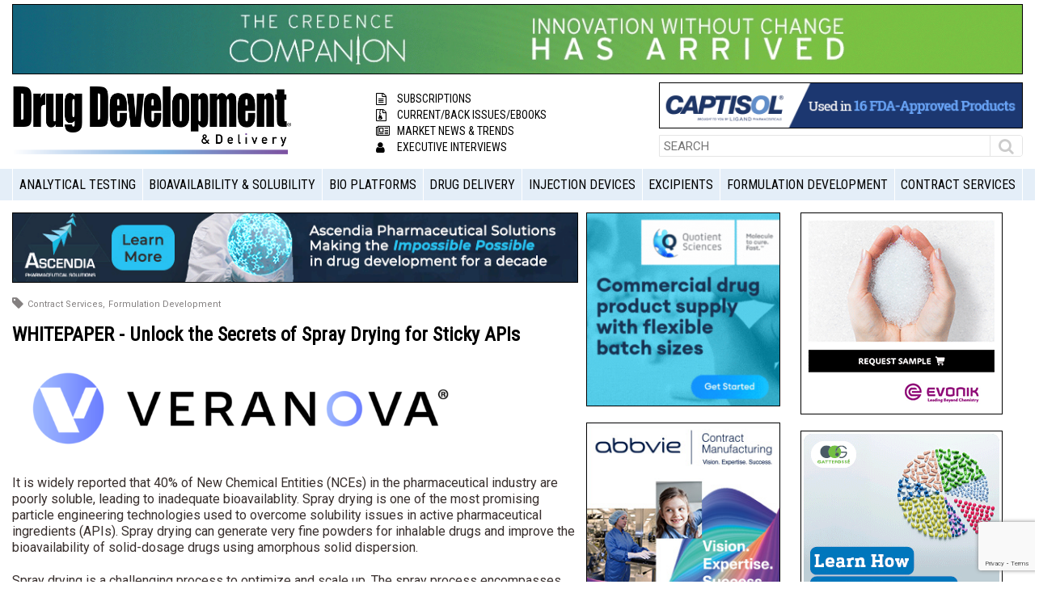

--- FILE ---
content_type: text/html; charset=UTF-8
request_url: https://drug-dev.com/whitepapers/whitepaper-unlock-the-secrets-of-spray-drying-for-sticky-apis/
body_size: 14427
content:
<!doctype html>
<html class="no-js" lang="en-US">
<!-- wt -->
<head>
<!-- Google Tag Manager -->
<script>(function(w,d,s,l,i){w[l]=w[l]||[];w[l].push({'gtm.start':
new Date().getTime(),event:'gtm.js'});var f=d.getElementsByTagName(s)[0],
j=d.createElement(s),dl=l!='dataLayer'?'&l='+l:'';j.async=true;j.src=
'https://www.googletagmanager.com/gtm.js?id='+i+dl;f.parentNode.insertBefore(j,f);
})(window,document,'script','dataLayer','GTM-NHZKPWP');</script>
<!-- End Google Tag Manager -->

    <meta charset="utf-8">
    <meta http-equiv="x-ua-compatible" content="ie=edge">
    
    <meta name="viewport" content="width=device-width, initial-scale=1">
    <link href="https://fonts.googleapis.com/css?family=Roboto+Condensed|Roboto:300,400,700,900" rel="stylesheet">
	<link rel="shortcut icon" type="image/x-icon" href="/favicon.ico?x18628">

    <!-- Global site tag (gtag.js) - Google Analytics -->
    <script async src="https://www.googletagmanager.com/gtag/js?id=UA-4264399-2"></script>
    <script>
      window.dataLayer = window.dataLayer || [];
      function gtag(){dataLayer.push(arguments);}
      gtag('js', new Date());
    
      gtag('config', 'UA-4264399-2');
    </script>

    <script>var et_site_url='https://drug-dev.com';var et_post_id='142664';function et_core_page_resource_fallback(a,b){"undefined"===typeof b&&(b=a.sheet.cssRules&&0===a.sheet.cssRules.length);b&&(a.onerror=null,a.onload=null,a.href?a.href=et_site_url+"/?et_core_page_resource="+a.id+et_post_id:a.src&&(a.src=et_site_url+"/?et_core_page_resource="+a.id+et_post_id))}
</script><meta name='robots' content='index, follow, max-image-preview:large, max-snippet:-1, max-video-preview:-1' />

	<!-- This site is optimized with the Yoast SEO Premium plugin v26.4 (Yoast SEO v26.7) - https://yoast.com/wordpress/plugins/seo/ -->
	<title>WHITEPAPER - Unlock the Secrets of Spray Drying for Sticky APIs - Drug Development and Delivery</title>
	<link rel="canonical" href="https://drug-dev.com/whitepapers/whitepaper-unlock-the-secrets-of-spray-drying-for-sticky-apis/" />
	<meta property="og:locale" content="en_US" />
	<meta property="og:type" content="article" />
	<meta property="og:title" content="WHITEPAPER - Unlock the Secrets of Spray Drying for Sticky APIs" />
	<meta property="og:description" content="It is widely reported that 40% of New Chemical Entities (NCEs) in the pharmaceutical industry are poorly soluble, leading to inadequate bioavailablity. Spray drying is one of the most promising particle engineering technologies...." />
	<meta property="og:url" content="https://drug-dev.com/whitepapers/whitepaper-unlock-the-secrets-of-spray-drying-for-sticky-apis/" />
	<meta property="og:site_name" content="Drug Development and Delivery" />
	<meta property="article:modified_time" content="2024-07-12T13:22:38+00:00" />
	<meta property="og:image" content="https://drug-dev.com/wp-content/uploads/2024/07/Veranova-Spray-Drying_Page_1.png" />
	<meta property="og:image:width" content="200" />
	<meta property="og:image:height" content="259" />
	<meta property="og:image:type" content="image/png" />
	<meta name="twitter:card" content="summary_large_image" />
	<meta name="twitter:label1" content="Est. reading time" />
	<meta name="twitter:data1" content="2 minutes" />
	<script type="application/ld+json" class="yoast-schema-graph">{"@context":"https://schema.org","@graph":[{"@type":"WebPage","@id":"https://drug-dev.com/whitepapers/whitepaper-unlock-the-secrets-of-spray-drying-for-sticky-apis/","url":"https://drug-dev.com/whitepapers/whitepaper-unlock-the-secrets-of-spray-drying-for-sticky-apis/","name":"WHITEPAPER - Unlock the Secrets of Spray Drying for Sticky APIs - Drug Development and Delivery","isPartOf":{"@id":"https://drug-dev.com/#website"},"primaryImageOfPage":{"@id":"https://drug-dev.com/whitepapers/whitepaper-unlock-the-secrets-of-spray-drying-for-sticky-apis/#primaryimage"},"image":{"@id":"https://drug-dev.com/whitepapers/whitepaper-unlock-the-secrets-of-spray-drying-for-sticky-apis/#primaryimage"},"thumbnailUrl":"https://drug-dev.com/wp-content/uploads/2024/07/Veranova-Spray-Drying_Page_1.png","datePublished":"2024-07-11T17:17:07+00:00","dateModified":"2024-07-12T13:22:38+00:00","breadcrumb":{"@id":"https://drug-dev.com/whitepapers/whitepaper-unlock-the-secrets-of-spray-drying-for-sticky-apis/#breadcrumb"},"inLanguage":"en-US","potentialAction":[{"@type":"ReadAction","target":["https://drug-dev.com/whitepapers/whitepaper-unlock-the-secrets-of-spray-drying-for-sticky-apis/"]}]},{"@type":"ImageObject","inLanguage":"en-US","@id":"https://drug-dev.com/whitepapers/whitepaper-unlock-the-secrets-of-spray-drying-for-sticky-apis/#primaryimage","url":"https://drug-dev.com/wp-content/uploads/2024/07/Veranova-Spray-Drying_Page_1.png","contentUrl":"https://drug-dev.com/wp-content/uploads/2024/07/Veranova-Spray-Drying_Page_1.png","width":200,"height":259},{"@type":"BreadcrumbList","@id":"https://drug-dev.com/whitepapers/whitepaper-unlock-the-secrets-of-spray-drying-for-sticky-apis/#breadcrumb","itemListElement":[{"@type":"ListItem","position":1,"name":"Home","item":"https://drug-dev.com/"},{"@type":"ListItem","position":2,"name":"Whitepapers","item":"https://drug-dev.com/whitepapers/"},{"@type":"ListItem","position":3,"name":"WHITEPAPER - Unlock the Secrets of Spray Drying for Sticky APIs"}]},{"@type":"WebSite","@id":"https://drug-dev.com/#website","url":"https://drug-dev.com/","name":"Drug Development and Delivery","description":"Drug Development and Delivery Magazine","publisher":{"@id":"https://drug-dev.com/#organization"},"potentialAction":[{"@type":"SearchAction","target":{"@type":"EntryPoint","urlTemplate":"https://drug-dev.com/?s={search_term_string}"},"query-input":{"@type":"PropertyValueSpecification","valueRequired":true,"valueName":"search_term_string"}}],"inLanguage":"en-US"},{"@type":"Organization","@id":"https://drug-dev.com/#organization","name":"Drug Development & Delivery","url":"https://drug-dev.com/","logo":{"@type":"ImageObject","inLanguage":"en-US","@id":"https://drug-dev.com/#/schema/logo/image/","url":"https://drug-dev.com/wp-content/uploads/2018/06/DrugDeliveryandDevelopment-logo.png","contentUrl":"https://drug-dev.com/wp-content/uploads/2018/06/DrugDeliveryandDevelopment-logo.png","width":292,"height":72,"caption":"Drug Development & Delivery"},"image":{"@id":"https://drug-dev.com/#/schema/logo/image/"},"sameAs":["https://www.linkedin.com/company/drug-development-and-delivery-magazine/"]}]}</script>
	<!-- / Yoast SEO Premium plugin. -->


<link rel='dns-prefetch' href='//ajax.googleapis.com' />
<link rel='dns-prefetch' href='//fonts.googleapis.com' />
<link rel="alternate" title="oEmbed (JSON)" type="application/json+oembed" href="https://drug-dev.com/wp-json/oembed/1.0/embed?url=https%3A%2F%2Fdrug-dev.com%2Fwhitepapers%2Fwhitepaper-unlock-the-secrets-of-spray-drying-for-sticky-apis%2F" />
<link rel="alternate" title="oEmbed (XML)" type="text/xml+oembed" href="https://drug-dev.com/wp-json/oembed/1.0/embed?url=https%3A%2F%2Fdrug-dev.com%2Fwhitepapers%2Fwhitepaper-unlock-the-secrets-of-spray-drying-for-sticky-apis%2F&#038;format=xml" />
<style id='wp-img-auto-sizes-contain-inline-css' type='text/css'>
img:is([sizes=auto i],[sizes^="auto," i]){contain-intrinsic-size:3000px 1500px}
/*# sourceURL=wp-img-auto-sizes-contain-inline-css */
</style>
<style id='wp-block-library-inline-css' type='text/css'>
:root{--wp-block-synced-color:#7a00df;--wp-block-synced-color--rgb:122,0,223;--wp-bound-block-color:var(--wp-block-synced-color);--wp-editor-canvas-background:#ddd;--wp-admin-theme-color:#007cba;--wp-admin-theme-color--rgb:0,124,186;--wp-admin-theme-color-darker-10:#006ba1;--wp-admin-theme-color-darker-10--rgb:0,107,160.5;--wp-admin-theme-color-darker-20:#005a87;--wp-admin-theme-color-darker-20--rgb:0,90,135;--wp-admin-border-width-focus:2px}@media (min-resolution:192dpi){:root{--wp-admin-border-width-focus:1.5px}}.wp-element-button{cursor:pointer}:root .has-very-light-gray-background-color{background-color:#eee}:root .has-very-dark-gray-background-color{background-color:#313131}:root .has-very-light-gray-color{color:#eee}:root .has-very-dark-gray-color{color:#313131}:root .has-vivid-green-cyan-to-vivid-cyan-blue-gradient-background{background:linear-gradient(135deg,#00d084,#0693e3)}:root .has-purple-crush-gradient-background{background:linear-gradient(135deg,#34e2e4,#4721fb 50%,#ab1dfe)}:root .has-hazy-dawn-gradient-background{background:linear-gradient(135deg,#faaca8,#dad0ec)}:root .has-subdued-olive-gradient-background{background:linear-gradient(135deg,#fafae1,#67a671)}:root .has-atomic-cream-gradient-background{background:linear-gradient(135deg,#fdd79a,#004a59)}:root .has-nightshade-gradient-background{background:linear-gradient(135deg,#330968,#31cdcf)}:root .has-midnight-gradient-background{background:linear-gradient(135deg,#020381,#2874fc)}:root{--wp--preset--font-size--normal:16px;--wp--preset--font-size--huge:42px}.has-regular-font-size{font-size:1em}.has-larger-font-size{font-size:2.625em}.has-normal-font-size{font-size:var(--wp--preset--font-size--normal)}.has-huge-font-size{font-size:var(--wp--preset--font-size--huge)}.has-text-align-center{text-align:center}.has-text-align-left{text-align:left}.has-text-align-right{text-align:right}.has-fit-text{white-space:nowrap!important}#end-resizable-editor-section{display:none}.aligncenter{clear:both}.items-justified-left{justify-content:flex-start}.items-justified-center{justify-content:center}.items-justified-right{justify-content:flex-end}.items-justified-space-between{justify-content:space-between}.screen-reader-text{border:0;clip-path:inset(50%);height:1px;margin:-1px;overflow:hidden;padding:0;position:absolute;width:1px;word-wrap:normal!important}.screen-reader-text:focus{background-color:#ddd;clip-path:none;color:#444;display:block;font-size:1em;height:auto;left:5px;line-height:normal;padding:15px 23px 14px;text-decoration:none;top:5px;width:auto;z-index:100000}html :where(.has-border-color){border-style:solid}html :where([style*=border-top-color]){border-top-style:solid}html :where([style*=border-right-color]){border-right-style:solid}html :where([style*=border-bottom-color]){border-bottom-style:solid}html :where([style*=border-left-color]){border-left-style:solid}html :where([style*=border-width]){border-style:solid}html :where([style*=border-top-width]){border-top-style:solid}html :where([style*=border-right-width]){border-right-style:solid}html :where([style*=border-bottom-width]){border-bottom-style:solid}html :where([style*=border-left-width]){border-left-style:solid}html :where(img[class*=wp-image-]){height:auto;max-width:100%}:where(figure){margin:0 0 1em}html :where(.is-position-sticky){--wp-admin--admin-bar--position-offset:var(--wp-admin--admin-bar--height,0px)}@media screen and (max-width:600px){html :where(.is-position-sticky){--wp-admin--admin-bar--position-offset:0px}}
/*wp_block_styles_on_demand_placeholder:69728ea5d85d6*/
/*# sourceURL=wp-block-library-inline-css */
</style>
<style id='classic-theme-styles-inline-css' type='text/css'>
/*! This file is auto-generated */
.wp-block-button__link{color:#fff;background-color:#32373c;border-radius:9999px;box-shadow:none;text-decoration:none;padding:calc(.667em + 2px) calc(1.333em + 2px);font-size:1.125em}.wp-block-file__button{background:#32373c;color:#fff;text-decoration:none}
/*# sourceURL=/wp-includes/css/classic-themes.min.css */
</style>
<link rel='stylesheet' id='contact-form-7-css' href='https://drug-dev.com/wp-content/plugins/contact-form-7/includes/css/styles.css?x18628&amp;ver=6.1.4' type='text/css' media='all' />
<link rel='stylesheet' id='venobox-css-css' href='https://drug-dev.com/wp-content/plugins/venobox-lightbox/css/venobox.min.css?x18628&amp;ver=1.9.3' type='text/css' media='all' />
<link rel='stylesheet' id='et_monarch-css-css' href='https://drug-dev.com/wp-content/plugins/monarch/css/style.css?x18628&amp;ver=1.4.14' type='text/css' media='all' />
<link rel='stylesheet' id='et-gf-open-sans-css' href='https://fonts.googleapis.com/css?family=Open+Sans:400,700' type='text/css' media='all' />
<link rel='stylesheet' id='drug_dev-normalize-css' href='https://drug-dev.com/wp-content/themes/drug_dev/css/normalize.css?x18628&amp;ver=6.9' type='text/css' media='all' />
<link rel='stylesheet' id='drug_dev-fontawesome-css' href='https://drug-dev.com/wp-content/themes/drug_dev/css/font-awesome.min.css?x18628&amp;ver=6.9' type='text/css' media='all' />
<link rel='stylesheet' id='drug_dev-css' href='https://drug-dev.com/wp-content/themes/drug_dev/css/main.css?x18628&amp;ver=1769115301' type='text/css' media='all' />
<link rel='stylesheet' id='drug_dev-style-css' href='https://drug-dev.com/wp-content/themes/drug_dev/style.css?x18628&amp;ver=1769115301' type='text/css' media='all' />
<link rel='stylesheet' id='wp-pagenavi-css' href='https://drug-dev.com/wp-content/plugins/wp-pagenavi/pagenavi-css.css?x18628&amp;ver=2.70' type='text/css' media='all' />
<script type="text/javascript" src="//ajax.googleapis.com/ajax/libs/jquery/1.11.1/jquery.min.js?ver=1.11.1" id="jquery-js"></script>
<link rel="https://api.w.org/" href="https://drug-dev.com/wp-json/" /><link rel="EditURI" type="application/rsd+xml" title="RSD" href="https://drug-dev.com/xmlrpc.php?rsd" />
<meta name="generator" content="WordPress 6.9" />
<link rel='shortlink' href='https://drug-dev.com/?p=142664' />

<!-- This site is using AdRotate Professional v5.19.1 to display their advertisements - https://ajdg.solutions/ -->
<!-- AdRotate CSS -->
<style type="text/css" media="screen">
	.g { margin:0px; padding:0px; overflow:hidden; line-height:1; zoom:1; }
	.g img { height:auto; }
	.g-col { position:relative; float:left; }
	.g-col:first-child { margin-left: 0; }
	.g-col:last-child { margin-right: 0; }
	.g-wall { display:block; position:fixed; left:0; top:0; width:100%; height:100%; z-index:-1; }
	.woocommerce-page .g, .bbpress-wrapper .g { margin: 20px auto; clear:both; }
	.g-1 { min-width:10px; max-width:640px; margin: 0 auto; }
	.b-1 { margin:10px 10px 10px 10px; }
	.g-1 {  margin: 0 auto; }
	.b-1 { margin:10px 10px 10px 10px; }
	.g-5 {  margin: 0 auto; }
	.g-12 {  margin: 0 auto; }
	.g-13 {  margin: 0 auto; }
	.g-14 { min-width:0px; max-width:1240px; margin: 0 auto; }
	.b-14 { margin:0px 10px 0px 0px; }
	.g-14 {  margin: 0 auto; }
	.b-14 { margin:0px 10px 0px 0px; }
	.g-15 { min-width:0px; max-width:1240px; margin: 0 auto; }
	.b-15 { margin:0px 10px 0px 0px; }
	.g-15 {  margin: 0 auto; }
	.b-15 { margin:0px 10px 0px 0px; }
	.g-16 { min-width:0px; max-width:1240px; margin: 0 auto; }
	.b-16 { margin:0px 10px 0px 0px; }
	.g-16 {  margin: 0 auto; }
	.b-16 { margin:0px 10px 0px 0px; }
	.g-17 { min-width:0px; max-width:1240px; margin: 0 auto; }
	.b-17 { margin:0px 10px 0px 0px; }
	.g-17 {  margin: 0 auto; }
	.b-17 { margin:0px 10px 0px 0px; }
	.g-18 { min-width:0px; max-width:1240px; margin: 0 auto; }
	.b-18 { margin:0px 10px 0px 0px; }
	.g-18 {  margin: 0 auto; }
	.b-18 { margin:0px 10px 0px 0px; }
	.g-19 { min-width:0px; max-width:1240px; margin: 0 auto; }
	.b-19 { margin:0px 10px 0px 0px; }
	.g-19 {  margin: 0 auto; }
	.b-19 { margin:0px 10px 0px 0px; }
	.g-20 { min-width:0px; max-width:1240px; margin: 0 auto; }
	.b-20 { margin:0px 10px 0px 0px; }
	.g-20 {  margin: 0 auto; }
	.b-20 { margin:0px 10px 0px 0px; }
	.g-21 { min-width:0px; max-width:1240px; margin: 0 auto; }
	.b-21 { margin:0px 10px 0px 0px; }
	.g-21 {  margin: 0 auto; }
	.b-21 { margin:0px 10px 0px 0px; }
	.g-28 { min-width:10px; max-width:640px; margin: 0 auto; }
	.b-28 { margin:10px 10px 10px 10px; }
	.g-31 {  margin: 0 auto; }
	.g-32 {  margin: 0 auto; }
	.g-33 {  margin: 0 auto; }
	.g-34 {  margin: 0 auto; }
	.g-40 { min-width:0px; max-width:250px; }
	.b-40 { margin:0px 0px 10px 0px; }
	.g-41 { min-width:0px; max-width:250px; }
	.b-41 { margin:0px 0px 5px 0px; }
	.g-42 {  margin: 0 auto; }
	.g-43 {  margin: 0 auto; }
	.g-44 { min-width:0px; max-width:250px; margin: 0 auto; }
	.b-44 { margin:0px 0px 5px 0px; }
	.g-47 { min-width:0px; max-width:250px; margin: 0 auto; }
	.b-47 { margin:0px 0px 5px 0px; }
	.g-48 { min-width:0px; max-width:250px; }
	.b-48 { margin:0px 0px 5px 0px; }
	.g-49 { min-width:0px; max-width:250px; }
	.b-49 { margin:0px 0px 5px 0px; }
	.g-50 { min-width:0px; max-width:250px; }
	.b-50 { margin:0px 0px 5px 0px; }
	@media only screen and (max-width: 480px) {
		.g-col, .g-dyn, .g-single { width:100%; margin-left:0; margin-right:0; }
		.woocommerce-page .g, .bbpress-wrapper .g { margin: 10px auto; }
	}
</style>
<!-- /AdRotate CSS -->

<style type="text/css" id="et-social-custom-css">
				 
			</style><link rel="preload" href="https://drug-dev.com/wp-content/plugins/monarch/core/admin/fonts/modules.ttf?x18628" as="font" crossorigin="anonymous"><style type="text/css">.recentcomments a{display:inline !important;padding:0 !important;margin:0 !important;}</style><link rel="icon" href="https://drug-dev.com/wp-content/uploads/2018/06/cropped-favicon-32x32.png?x18628" sizes="32x32" />
<link rel="icon" href="https://drug-dev.com/wp-content/uploads/2018/06/cropped-favicon-192x192.png?x18628" sizes="192x192" />
<link rel="apple-touch-icon" href="https://drug-dev.com/wp-content/uploads/2018/06/cropped-favicon-180x180.png?x18628" />
<meta name="msapplication-TileImage" content="https://drug-dev.com/wp-content/uploads/2018/06/cropped-favicon-270x270.png" />
		<style type="text/css" id="wp-custom-css">
			img#nnr-ppa-ad-image {max-width:600px; height: auto;} 
		</style>
		</head>
<body class="wp-singular whitepapers-template-default single single-whitepapers postid-142664 wp-theme-drug_dev et_monarch">
<!-- Google Tag Manager (noscript) -->
<noscript><iframe src="https://www.googletagmanager.com/ns.html?id=GTM-NHZKPWP"
height="0" width="0" style="display:none;visibility:hidden"></iframe></noscript>
<!-- End Google Tag Manager (noscript) -->

<!--[if lt IE 8]>
<p class="browserupgrade">You are using an <strong>outdated</strong> browser. Please <a href="http://browsehappy.com/">upgrade your browser</a> to improve your experience.</p>
<![endif]-->

<!-- <div class="top-bar">
    <div class="container clearfix">
        <div class="left-menu">
           <ul id="menu-menu-header-up" class="menu clearfix"><li id="menu-item-4877" class="menu-item menu-item-type-post_type menu-item-object-page menu-item-4877"><a href="https://drug-dev.com/submission-guidelines/">SUBMISSION GUIDELINES</a></li>
<li id="menu-item-4876" class="menu-item menu-item-type-post_type menu-item-object-page menu-item-4876"><a href="https://drug-dev.com/about-us/">ABOUT US</a></li>
<li id="menu-item-56" class="menu-item menu-item-type-custom menu-item-object-custom menu-item-56"><a href="https://drug-dev.com/issues/">BACK ISSUES</a></li>
<li id="menu-item-4878" class="menu-item menu-item-type-post_type menu-item-object-page menu-item-4878"><a href="https://drug-dev.com/media-planner/">MEDIA PLANNER</a></li>
<li id="menu-item-4875" class="menu-item menu-item-type-post_type menu-item-object-page menu-item-4875"><a href="https://drug-dev.com/contact/">CONTACT</a></li>
<li id="menu-item-4874" class="menu-item menu-item-type-post_type menu-item-object-page menu-item-4874"><a href="https://drug-dev.com/free-subscription/">FREE PRINT SUBSCRIPTION</a></li>
</ul>        </div>
        <div class="right-actions">
            <ul class="clearfix">
                                                    <li><a href="https://drug-dev.com/wp-login.php">Login</a></li>
                          </ul>
        </div>
    </div>
</div> -->
<header id="header">
    <div class="header-banner">
        <div class="container">
            <div class="hidden-tablet-portrait hidden-mobile">
                <p><div class="g g-3"><div class="g-single a-2973"><a class="gofollow" data-track="Mjk3MywzLDEsNjA=" href="http://www.credencemed.com/"><img src="https://drug-dev.com/wp-content/uploads/2022/08/1300x90_Credence_2022_GIF-Sequence.gif" /></a></div></div></p>
            </div>
            <!-- <a href="https://drug-dev.com" class="hidden-tablet hidden-desktop visible-tablet-portrait"><img src="https://drug-dev.com/wp-content/themes/drug_dev/images/placeholders/750x100.jpg?x18628" alt=""/></a> -->
			<div class="hidden-tablet hidden-desktop visible-tablet-portrait">
				<div class="g g-5"><div class="g-single a-2974"><a class="gofollow" data-track="Mjk3NCw1LDEsNjA=" href="http://www.credencemed.com/"><img src="https://drug-dev.com/wp-content/uploads/2022/08/728x90_Credence_2022_GIF-Sequence-color.gif?x18628" /></a></div></div>			</div>
			
			
        </div>
    </div>
    <div class="header-upper">
        <div class="container clearfix">
            <div class="logo-area">
                <a href="https://drug-dev.com"><img src="https://drug-dev.com/wp-content/themes/drug_dev/images/logo.png?x18628" alt="Drug Development"></a>
            </div>
            <div class="short-menu">
                <ul>
					 <li><a href="/free-subscription/"><i class="fa fa-file-text-o" aria-hidden="true"></i>Subscriptions</a></li>
                    <li><a href="/issues/"><i class="fa fa-file-archive-o" aria-hidden="true"></i>Current/Back Issues/eBooks</a></li>
                    <li><a href="/category/market-news-and-trends/"><i class="fa fa-newspaper-o" aria-hidden="true"></i>Market News &amp; Trends</a></li>
					<li><a href="/category/executive-interviews/"><i class="fa fa-user" aria-hidden="true"></i>Executive Interviews</a></li> 
                </ul>
                <!-- /.short-menu -->
            </div>
            <div class="right-search">
                <div class="add-banner">
                    <p><div class="g g-4"><div class="g-single a-2975"><a class="gofollow" data-track="Mjk3NSw0LDEsNjA=" href="https://www.captisol.com/request-sample"><img src="https://drug-dev.com/wp-content/uploads/2025/09/Captisol-468x60-eraser.gif" /></a></div></div></p>
                </div>
                <div class="search-area">
                    <form action="https://drug-dev.com" method="_GET">
                        <div class="form-wrapper">
                            <input type="text" name="s" placeholder="SEARCH">
                            <button type="submit"><i class="fa fa-search" aria-hidden="true"></i></button>
                            <!-- <span class="dropdown"><i class="fa fa-caret-down" aria-hidden="true"></i></span> -->
                        </div>
                    </form>
                </div>
            </div>
        </div>
    </div>
    <div class="header-down">
        <div class="container">
            <div class="mobile-actions clearfix hidden-desktop visible-tablet-portrait">
                <a href="#" class="menu-toggle">Select a Section</a>
                <div class="right-search">
                    <form>
                        <div class="form-wrapper">
                            <input type="text" name="s" placeholder="SEARCH">
                            <button type="submit"><i class="fa fa-search" aria-hidden="true"></i></button>
                        </div>
                    </form>
                </div>
            </div>
            <div class="menu-wrapper" id="main-menu">
                <ul id="menu-main-menu" class="menu clearfix"><li id="menu-item-211" class="border-right menu-item menu-item-type-custom menu-item-object-custom menu-item-211"><a href="https://drug-dev.com/category/analytical-testing/">Analytical Testing</a></li>
<li id="menu-item-213" class="border-right menu-item menu-item-type-custom menu-item-object-custom menu-item-213"><a href="https://drug-dev.com/category/bioavailability-solubility/">Bioavailability &#038; Solubility</a></li>
<li id="menu-item-5908" class="border-right menu-item menu-item-type-taxonomy menu-item-object-category menu-item-5908"><a href="https://drug-dev.com/category/bio-platforms/">Bio Platforms</a></li>
<li id="menu-item-214" class="border-right menu-item menu-item-type-custom menu-item-object-custom menu-item-214"><a href="https://drug-dev.com/category/drug-delivery-technologies/">Drug Delivery</a></li>
<li id="menu-item-215" class="border-right menu-item menu-item-type-custom menu-item-object-custom menu-item-215"><a href="https://drug-dev.com/category/drug-devices/">Injection Devices</a></li>
<li id="menu-item-216" class="border-right menu-item menu-item-type-custom menu-item-object-custom menu-item-216"><a href="https://drug-dev.com/category/functional-excipients/" title="Functional Excipients">Excipients</a></li>
<li id="menu-item-217" class="border-right menu-item menu-item-type-custom menu-item-object-custom menu-item-217"><a href="https://drug-dev.com/category/formulation-development/">Formulation Development</a></li>
<li id="menu-item-5913" class="menu-item menu-item-type-taxonomy menu-item-object-category current-whitepapers-ancestor current-menu-parent current-whitepapers-parent menu-item-5913"><a href="https://drug-dev.com/category/contract-services/">Contract Services</a></li>
</ul>            </div>
        </div>
    </div>
</header>


<main role="main" id="main" class="page-home">
    <script type="text/javascript">
    var postId = 142664;
    var gatedContent = false;
 </script>

    <div class="container">
        <div class="page-content-wrapper clearfix">
            <div class="main-content">
                <div class="add-banner">
					<div class="g g-6"><div class="g-single a-2976"><a class="gofollow" data-track="Mjk3Niw2LDEsNjA=" href="https://ascendiapharma.com/?utm_campaign=Lead%20generation&utm_source=DD%26D%20-%20dsplay%20ads"><img src="https://drug-dev.com/wp-content/uploads/2025/01/728x90gif.gif?x18628" /></a></div></div>                                    </div>
                <div class="article-list">
                    <div class="box-list-heading">
                                                    <div class="tags">
                                                                    <a href="https://drug-dev.com/category/contract-services/">Contract Services,</a>
                                                                    <a href="https://drug-dev.com/category/formulation-development/">Formulation Development</a>
                                                            </div>
                                                                                                        <h1>WHITEPAPER - Unlock the Secrets of Spray Drying for Sticky APIs</h1>
                    </div>
                    <br>
                    <div class="content-text">
						
												
						
						
                                                <p><img fetchpriority="high" decoding="async" class="alignnone wp-image-142668 " src="https://drug-dev.com/wp-content/uploads/2024/07/Veranova-logo_rgb-r_cmyk-tm-2-1024x211.png?x18628" alt="" width="553" height="114" srcset="https://drug-dev.com/wp-content/uploads/2024/07/Veranova-logo_rgb-r_cmyk-tm-2-1024x211.png 1024w, https://drug-dev.com/wp-content/uploads/2024/07/Veranova-logo_rgb-r_cmyk-tm-2-300x62.png 300w, https://drug-dev.com/wp-content/uploads/2024/07/Veranova-logo_rgb-r_cmyk-tm-2-768x158.png 768w, https://drug-dev.com/wp-content/uploads/2024/07/Veranova-logo_rgb-r_cmyk-tm-2-1536x316.png 1536w, https://drug-dev.com/wp-content/uploads/2024/07/Veranova-logo_rgb-r_cmyk-tm-2-112x23.png 112w, https://drug-dev.com/wp-content/uploads/2024/07/Veranova-logo_rgb-r_cmyk-tm-2.png 2042w" sizes="(max-width: 553px) 100vw, 553px" /></p>
<p>It is widely reported that 40% of New Chemical Entities (NCEs) in the pharmaceutical industry are poorly soluble, leading to inadequate bioavailablity. Spray drying is one of the most promising particle engineering technologies used to overcome solubility issues in active pharmaceutical ingredients (APIs). Spray drying can generate very fine powders for inhalable drugs and improve the bioavailability of solid-dosage drugs using amorphous solid dispersion.</p>
<p>Spray drying is a challenging process to optimize and scale up. The spray process encompasses several parameters that significantly affect the product yield, residual solvent content, as well as the particle size and morphology. These parameters include the drying gas flow rate, temperature, nozzle type, design, location, and operating conditions of the nozzle (gas and liquid flow rate). Some APIs also have a low glass transition temperature (Tg) and sticky point, leading to the product sticking to the glass surface and resulting in lower yield. Traditional scale-up and tech transfer techniques are often experiential, empirical, or design of experiments (DOE) based. A large amount of material and time is required to fully optimize and understand the spray drying process using these traditional approaches. Veranova has generated a new workflow including experimental characterization and mathematical modelling to offer a fully integrated approach to support customers from the feasibility of spray drying on a small scale up to GMP kilo-scale spray dryer use.</p>
<p><a href="https://veranova.com/expert-insights/spray-drying-for-a-sticky-api/?utm_medium=WP_listing&amp;utm_source=DDD&amp;utm_campaign=solidform&amp;utm_content="><strong>CLICK HERE TO DOWNLOAD/VIEW THE WHITEPAPER</strong></a></p>
                                                                    </div>
                    <div class="content-info content-info-article">
                        <p>Total Page Views: 3472</p>
                        <br>
                    </div>
                </div>
            </div>
                <div class="sidebar-one">


        <div class="text-widget">
            <div class="add-banner">
                <p><div class="g g-8"><div class="g-single a-2977"><a class="gofollow" data-track="Mjk3Nyw4LDEsNjA=" href="https://bit.ly/49wxmR1"><img src="https://drug-dev.com/wp-content/uploads/2025/12/DDD-Quotient-Sciences-250x250-DP-1.gif" /></a></div></div></p>
            </div>
        </div>
        <div class="text-widget">
            <div class="add-banner">
                <p><div class="g g-9"><div class="g-single a-2978"><a class="gofollow" data-track="Mjk3OCw5LDEsNjA=" href="https://www.abbviecontractmfg.com"><img src="https://drug-dev.com/wp-content/uploads/2022/08/ACM326_DDD-250x250-Banner-Ad.jpg" /></a></div></div></p>
            </div>
        </div>
        <div class="text-widget">
            <div class="add-banner">
                <p><div class="g g-10"><div class="g-single a-2979"><a class="gofollow" data-track="Mjk3OSwxMCwxLDYw" href="https://adarepharmasolutions.com/manufacturing/commercial-scale-manufacturing/?utm_source=DDD&utm_medium=Banner"><img src="https://drug-dev.com/wp-content/uploads/2025/12/Adare_Expand-Packaging-Warehousing_250x250.gif" /></a></div></div></p>
            </div>
        </div>
        <div class="text-widget">
            <div class="add-banner">
                <p><!-- Either there are no banners, they are disabled or none qualified for this location! --></p>
            </div>
        </div>
        <div class="text-widget">
            <div class="add-banner">
                <p><!-- Either there are no banners, they are disabled or none qualified for this location! --></p>
            </div>
        </div>
        <div class="text-widget">
            <div class="add-banner">
                <p><!-- Either there are no banners, they are disabled or none qualified for this location! --></p>
            </div>
        </div>
        <div class="text-widget">
            <div class="add-banner">
                <p><!-- Either there are no banners, they are disabled or none qualified for this location! --></p>
            </div>
        </div>
        <div class="text-widget">
            <div class="add-banner">
                <p><!-- Either there are no banners, they are disabled or none qualified for this location! --></p>
            </div>
        </div>
        <div class="text-widget">
            <div class="add-banner">
                <p><!-- Either there are no banners, they are disabled or none qualified for this location! --></p>
            </div>
        </div>
        <div class="text-widget">
            <div class="add-banner">
                <p><!-- Either there are no banners, they are disabled or none qualified for this location! --></p>
            </div>
        </div>


                    <div class="video-widget">
                <h4>VIDEO SPOTLIGHT <i class="fa fa-play-circle" aria-hidden="true"></i></h4>
            </div>
            <div class="text-widget">
                <div class="add-banner">
                    <p><div class="g g-41"><div class="g-col b-41 a-2988"><a data-track="Mjk4OCw0MSwxLDYw" class="venobox gofollow" data-vbtype="video" href="https://vimeo.com/1004607649?share=copy"><img src="https://drug-dev.com/wp-content/uploads/2024/08/Captisol-250x250-VS.gif" style="max-width: 100%; height: auto;"/></a></div></div><br />
<!-- Either there are no banners, they are disabled or none qualified for this location! --><br />
<!-- Either there are no banners, they are disabled or none qualified for this location! --><br />
<!-- Either there are no banners, they are disabled or none qualified for this location! --><br />
<!-- Either there are no banners, they are disabled or none qualified for this location! --><br />
<!-- Either there are no banners, they are disabled or none qualified for this location! --><br />
<!-- Either there are no banners, they are disabled or none qualified for this location! --><br />
<!-- Either there are no banners, they are disabled or none qualified for this location! --></p>
                </div>
            </div>
        


        <div class="text-widget light-gray-bg">
            <h4>COMPANY PROFILES</h4>
            <ul>
                                        <li><a href="https://drug-dev.com/company-profiles/abbvie-contract-manufacturing2/">AbbVie Contract Manufacturing</a></li>
                                        <li><a href="https://drug-dev.com/company-profiles/abitec-corporation-2/">ABITEC Corporation</a></li>
                                        <li><a href="https://drug-dev.com/company-profiles/abzena/">Abzena</a></li>
                                        <li><a href="https://drug-dev.com/company-profiles/adare-pharma-solutions/">Adare Pharma Solutions</a></li>
                                        <li><a href="https://drug-dev.com/company-profiles/agno-pharmaceuticals/">Agno Pharmaceuticals</a></li>
                                        <li><a href="https://drug-dev.com/company-profiles/almac-group/">Almac Group</a></li>
                                        <li><a href="https://drug-dev.com/company-profiles/aptar-pharma/">Aptar Pharma</a></li>
                                        <li><a href="https://drug-dev.com/company-profiles/arl-bio-pharma/">ARL Bio Pharma</a></li>
                                        <li><a href="https://drug-dev.com/company-profiles/ascendiapharmaceuticalsolutions/">Ascendia Pharmaceutical Solutions</a></li>
                                        <li><a href="https://drug-dev.com/company-profiles/basf-pharma-solutions/">BASF Pharma Solutions</a></li>
                                        <li><a href="https://drug-dev.com/company-profiles/bd-medical-pharmaceutical-systems/">BD Medical - Pharmaceutical Systems</a></li>
                                        <li><a href="https://drug-dev.com/company-profiles/bespak/">Bespak</a></li>
                                        <li><a href="https://drug-dev.com/company-profiles/biovectra/">BIOVECTRA</a></li>
                                        <li><a href="https://drug-dev.com/company-profiles/captisol-a-ligand-company/">Captisol, brought to you by Ligand</a></li>
                                        <li><a href="https://drug-dev.com/company-profiles/129380/">Celanese</a></li>
                                        <li><a href="https://drug-dev.com/company-profiles/credence-medsystems-inc-2/">Credence MedSystems Inc.</a></li>
                                        <li><a href="https://drug-dev.com/company-profiles/croda-pharma/">Croda Pharma</a></li>
                                        <li><a href="https://drug-dev.com/company-profiles/datwyler/">Datwyler</a></li>
                                        <li><a href="https://drug-dev.com/company-profiles/ddl/">DDL</a></li>
                                        <li><a href="https://drug-dev.com/company-profiles/dyhydromatics/">Dyhydromatics</a></li>
                                        <li><a href="https://drug-dev.com/company-profiles/evonik-health-care/">Evonik Health Care</a></li>
                                        <li><a href="https://drug-dev.com/company-profiles/gattefosse/">Gattefossé</a></li>
                                        <li><a href="https://drug-dev.com/company-profiles/147488/">Genizer</a></li>
                                        <li><a href="https://drug-dev.com/company-profiles/ht-presspart/">H&#038;T Presspart</a></li>
                                        <li><a href="https://drug-dev.com/company-profiles/halo-pharma/">Halo Pharma</a></li>
                                        <li><a href="https://drug-dev.com/company-profiles/hcmed/">HCmed</a></li>
                                        <li><a href="https://drug-dev.com/company-profiles/hermes-pharma/">HERMES PHARMA GmbH</a></li>
                                        <li><a href="https://drug-dev.com/company-profiles/kenox-pharmaceuticals-inc/">Kenox Pharmaceuticals, Inc.</a></li>
                                        <li><a href="https://drug-dev.com/company-profiles/kindeva/">Kindeva Drug Delivery</a></li>
                                        <li><a href="https://drug-dev.com/company-profiles/latitude-pharmaceuticals-inc/">LATITUDE Pharmaceuticals Inc.</a></li>
                                        <li><a href="https://drug-dev.com/company-profiles/138565/">Lifecore Biomedical</a></li>
                                        <li><a href="https://drug-dev.com/company-profiles/lonza/">Lonza</a></li>
                                        <li><a href="https://drug-dev.com/company-profiles/126278/">Lyophilization Technology, Inc.</a></li>
                                        <li><a href="https://drug-dev.com/company-profiles/mikart-llc/">Mikart, LLC</a></li>
                                        <li><a href="https://drug-dev.com/company-profiles/mitsubishi-gas-chemical-company-inc/">Mitsubishi Gas Chemical Company, Inc.</a></li>
                                        <li><a href="https://drug-dev.com/company-profiles/nanjing-well-pharmaceutical-group-co-ltd/">Nanjing Well Pharmaceutical Group Co., Ltd.</a></li>
                                        <li><a href="https://drug-dev.com/company-profiles/oakwood-chemical-inc/">Oakwood Chemical, Inc.</a></li>
                                        <li><a href="https://drug-dev.com/company-profiles/pace-analytical-life-sciences/">Pace® Life Sciences</a></li>
                                        <li><a href="https://drug-dev.com/company-profiles/pci-pharma-services/">PCI Pharma Services</a></li>
                                        <li><a href="https://drug-dev.com/company-profiles/6070/">PharmaCircle</a></li>
                                        <li><a href="https://drug-dev.com/company-profiles/promed-pharma-llc/">ProMed Pharma, LLC</a></li>
                                        <li><a href="https://drug-dev.com/company-profiles/proveris-scientific/">Proveris Scientific</a></li>
                                        <li><a href="https://drug-dev.com/company-profiles/136633/">Quotient Sciences</a></li>
                                        <li><a href="https://drug-dev.com/company-profiles/137208/">Resilience</a></li>
                                        <li><a href="https://drug-dev.com/company-profiles/seran-bioscience/">Serán Bioscience</a></li>
                                        <li><a href="https://drug-dev.com/company-profiles/sharp/">Sharp</a></li>
                                        <li><a href="https://drug-dev.com/company-profiles/stevanato-group/">Stevanato Group</a></li>
                                        <li><a href="https://drug-dev.com/company-profiles/terumo-pharmaceutical-solutions/">Terumo Pharma Solutions</a></li>
                                        <li><a href="https://drug-dev.com/company-profiles/thermo-fisher-scientific/">Thermo Fisher Scientific</a></li>
                                        <li><a href="https://drug-dev.com/company-profiles/upm-pharmeceuticals/">UPM Pharmeceuticals</a></li>
                                        <li><a href="https://drug-dev.com/company-profiles/upperton-pharma-solutions/">Upperton Pharma Solutions </a></li>
                                        <li><a href="https://drug-dev.com/company-profiles/vetter-pharma-international/">Vetter Pharma International GmbH</a></li>
                                        <li><a href="https://drug-dev.com/company-profiles/west-pharmaceutical-services/">West Pharmaceutical Services</a></li>
                                        <li><a href="https://drug-dev.com/company-profiles/woodstock-sterile-solutions/">Woodstock Sterile Solutions</a></li>
                            </ul>
        </div>




    </div>
    <div class="sidebar-two">
        <div class="text-widget">
            <div class="add-banner">
                <p><div class="g g-11"><div class="g-single a-2962"><a class="gofollow" data-track="Mjk2MiwxMSwxLDYw" href="https://www.evonik.com/en/applications/application_1993582/resomer--and-lactel--biodegradable-polymers-for-parenteral-contr.html?utm_source=other-publisher&utm_campaign=2026-1_awareness_hc_resomer-lactel_ddp_pds&utm_medium=banner&utm_term=drug-development-delivery&utm_format=250x250"><img src="https://drug-dev.com/wp-content/uploads/2025/12/Drug-Development-Delivery-Website_January-2026_25-01-146-05-Resomer-Lactel-Banner-250x250px.gif" /></a></div></div></p>
            </div>
        </div>
        <!-- <div class="text-widget">
            <h4>TECHNOLOGY & SERVICES SHOWCASE</h4>
            <p><a href="https://drug-dev.com/technology-and-services-showcase">Click to see the latest technologies and services offered by the leading drug delivery companies.</a></p>
        </div> -->
        <div class="text-widget">
            <div class="add-banner">
                <p><div class="g g-12"><div class="g-single a-2963"><a class="gofollow" data-track="Mjk2MywxMiwxLDYw" href="https://bit.ly/2512-d250-lifecycle-webinar"><img src="https://drug-dev.com/wp-content/uploads/2025/11/251201-D250-IEL-Webinar.gif" /></a></div></div></p>
            </div>
        </div>
        <div class="text-widget">
            <div class="add-banner">
                <p><!-- Either there are no banners, they are disabled or none qualified for this location! --></p>
            </div>
        </div>
        <div class="text-widget">
            <div class="add-banner">
                <p><!-- Either there are no banners, they are disabled or none qualified for this location! --></p>
            </div>
        </div>
        <div class="text-widget">
            <div class="add-banner">
                <p><!-- Either there are no banners, they are disabled or none qualified for this location! --></p>
            </div>
        </div>
        <div class="text-widget">
            <div class="add-banner">
                <p><!-- Either there are no banners, they are disabled or none qualified for this location! --></p>
            </div>
        </div>
        <div class="text-widget">
            <div class="add-banner">
                <p><!-- Either there are no banners, they are disabled or none qualified for this location! --></p>
            </div>
        </div>
        <div class="text-widget">
            <div class="add-banner">
                <p><!-- Either there are no banners, they are disabled or none qualified for this location! --></p>
            </div>
        </div>
        <div class="text-widget">
            <div class="add-banner">
                <p><!-- Either there are no banners, they are disabled or none qualified for this location! --></p>
            </div>
        </div>
        <div class="text-widget">
            <div class="add-banner">
                <p><!-- Either there are no banners, they are disabled or none qualified for this location! --></p>
            </div>
        </div>

        
            <div class="text-widget light-gray-bg">
                <h4>eBOOKS <i class="fa fa-book" aria-hidden="true"></i></h4>
                <div class="add-banner">
                    <ul>
                                                    <li><a href="https://drug-dev.com/issues/navigating-the-fill-finish-process-e-book/">Navigating the Fill Finish Process e-book</a></li>
                                                    <li><a href="https://drug-dev.com/issues/analytical-testing-e-book-2025/">Analytical Testing e-book 2025</a></li>
                                                    <li><a href="https://drug-dev.com/issues/respiratory-e-book-2025/">Respiratory e-Book 2025</a></li>
                                                    <li><a href="https://drug-dev.com/issues/analytical-testing-e-book-2024/">Analytical Testing e-book 2024</a></li>
                                                    <li><a href="https://drug-dev.com/issues/respiratory-e-book-2024/">Respiratory e-Book 2024</a></li>
                                                    <li><a href="https://drug-dev.com/issues/analytical-testing-e-book-2023/">Analytical Testing e-Book 2023</a></li>
                                                    <li><a href="https://drug-dev.com/issues/respiratory-e-book-2023/">Respiratory e-Book 2023</a></li>
                                                    <li><a href="https://drug-dev.com/issues/oral-dosage-drug-delivery-market-e-book-2023/">Oral Dosage Drug Delivery Market e-Book 2023</a></li>
                                                    <li><a href="https://drug-dev.com/issues/aseptic-manufacturing-e-book-2023/">Aseptic Manufacturing e-Book 2023</a></li>
                                                    <li><a href="https://drug-dev.com/issues/lyophilization-trends-in-pharma-biopharma-drug-development/">Lyophilization Trends e-Book 2023</a></li>
                                                    <li><a href="https://drug-dev.com/issues/analytical-testing-e-book-2022/">Analytical Testing e-Book 2022</a></li>
                                                    <li><a href="https://drug-dev.com/issues/respiratory-e-book-2022/">Respiratory e-Book 2022</a></li>
                                                    <li><a href="https://drug-dev.com/issues/analytical-testing-e-book-2021/">Analytical Testing e-Book 2021</a></li>
                                                    <li><a href="https://drug-dev.com/issues/respiratory-ebook-2021/">Respiratory e-Book 2021</a></li>
                                                    <li><a href="https://drug-dev.com/issues/analytical-testing-e-book-2020/">Analytical Testing e-Book 2020</a></li>
                                                    <li><a href="https://drug-dev.com/issues/respiratory-e-book-2020/">Respiratory e-Book 2020</a></li>
                                                    <li><a href="https://drug-dev.com/issues/analytical-testing-e-book-2019/">Analytical Testing e-Book 2019</a></li>
                                                    <li><a href="https://drug-dev.com/issues/respiratory-e-book-2019/">Respiratory e-Book 2019</a></li>
                                            </ul>
                </div>
            </div>
        
        <!--
		<div class="text-widget light-gray-bg">
		<h4>eBOOKS <i class="fa fa-book" aria-hidden="true"></i></h4>
            <div class="add-banner">
                <ul>
					<li><a href="https://drug-dev.com/issues/respiratory-e-book-2019/">Respiratory Drug Development</a></li>
					<li><a href="https://drug-dev.com/issues/analytical-testing-e-book-2019/">Analytical Testing in Drug Development</a></li>
				</ul>
            </div>
        </div>
	-->


        <!--   		
      <div class="text-widget light-gray-bg">
            <h4>AUDIO SPOTLIGHT</h4>

<style>

.apic {width: 100%; padding: 0 0 0 20px !important;}	
.atext {font-size: 14px;}

</style>



<a href="https://drug-dev.com/water-cooler-chat-basics-and-benefits-of-late-stage-customization/" style="color: #000000;">
<div class="row">
	<div class="col12 apic"><img src="https://drug-dev.com/wp-content/uploads/2021/12/Late-Stage-Customization-_Image-scaled.jpeg?x18628" style="max-width: 291px; height: auto;"></div>
	<div class="col12 atext">
<strong>Water Cooler Chat: Basics and Benefits of Late Stage Customization</strong></br>
PCI’s Paul Smallman and Michelle D’Angelo explore the application and opportunities for leveraging advanced technologies in late stage customization and its potential to benefit pharmaceutical and biotech companies in gaining competitive advantage in their global supply chain.
</br><a href="https://drug-dev.com/water-cooler-chat-basics-and-benefits-of-late-stage-customization/" style="color: #000000; float: right; padding-right: 10px; text-decoration: underline;">Learn More &gt;</a>
	</div>
</div>
</a> 





<a href="https://drug-dev.com/a-guide-to-aseptic-manufacturing/" style="color: #000000;">
<div class="row">
	<div class="col12 apic"><img src="http://drug-dev.com/wp-content/uploads/2021/05/pii-banner.jpg?x18628" style="width: 100%; max-width: 300px; height: auto;"></div>
	<div class="col12 atext">
<strong>A Guide to Aseptic Manufacturing</strong></br>
The aseptic manufacturing process is complex with each drug candidate's unique set of challenges. Speed to market is necessary, it’s crucial to follow a strong quality risk management, operate in a current cGMP environment with vigilant personnel practices. Pharmaceuticals International, Inc. created a useful aseptic resource guide  to help you navigate your drug development journey.  
</br><a href="https://drug-dev.com/a-guide-to-aseptic-manufacturing/" style="color: #000000; float: right; padding: 5px 10px 10px 0; text-decoration: underline;">Learn More &gt;</a>
	</div>
</div>
</a>

<a href="https://drug-dev.com/best-practice-on-setting-health-based-cleaning-limits-in-a-multi-product-facility/" style="color: #000000;">
<div class="row">
	<div class="col12 apic"><img src="http://drug-dev.com/wp-content/uploads/2021/05/pci-affigility.png?x18628" style="width: 100%; max-width: 300px; height: auto;"></div>
	<div class="col12 atext">
<strong>Water Cooler Chat: Best Practice on Setting Health-Based Cleaning Limits in a Multi-product Facility</strong></br>
Medicinal products provide a benefit to the intended patient; however, as a cross contaminant, they provide no benefit and may even pose a risk. Learn more about setting Allowable Daily Exposure (ADE)/Permitted Daily Exposure (PDE) limits.
</br><a href="https://drug-dev.com/best-practice-on-setting-health-based-cleaning-limits-in-a-multi-product-facility/" style="color: #000000; float: right; padding-right: 10px; text-decoration: underline;">Learn More &gt;</a>
	</div>
</div>
</a>
	
        </div>
		
	-->


        <div class="text-widget light-gray-bg">
            <h4>INDUSTRY EVENTS</h4>
            <p><a href="https://www.aaps.org/pharmsci/future-annual-events"><strong>AAPS PharmSci 360 </strong></a><br />
<strong>October 25 -28 New Orleans, LA</strong></p>
<p><a href="https://www.cphi.com/europe/en/home.html"><strong>CPhI Milan </strong></a><br />
<strong>October 6-8 Milan, Italy</strong></p>
<p><a href="https://www.cphi.com/americas/en/home.html"><strong>CPhI North America </strong></a><br />
<strong>June 2-4 Philadelphia, PA</strong></p>
<p><a href="https://dcatweek.org/"><strong>DCAT</strong></a><br />
<strong>March 23-26 New York City</strong></p>
<p><a href="https://www.interphex.com/en-us/show-info.html"><strong>INTERPHEX </strong></a><br />
<strong>April 21-23 New York, NY</strong></p>
<p><strong><a href="https://www.pda.org/global-event-calendar/event-detail/pda-week-2026">PDA Annual Meeting<br />
</a>March 22-27, 2026 Denver, CO</strong></p>
<p><a href="https://www.pharmapackeurope.com/en/home.html"><strong>Pharmapack<br />
</strong></a><strong>January 21-22, 2026, Paris, France</strong></p>
<p><strong><a href="https://poddconference.com/">PODD (Partnership Opportunities in Drug Delivery)</a></strong><br />
<strong>October 29-30 Boston, MA</strong></p>
<p><a href="https://rddonline.com/rdd/rdd.php?sid=101"><strong>RDD (Respiratory Drug Delivery) </strong></a><br />
<strong>May 1- 14 Phoenix, AZ</strong></p>
        </div>

    </div>
        </div>
    </div>




</main>


<footer id="footer">
    <div class="footer-hr"></div>
    <div class="footer-content">
        <div class="container clearfix">
            <div class="row">
                <div class="col5 col-xs-12">
                    <div class="widget-menu menu-2-cols">
                        <h3>MARKET SEGMENTS</h3>
                        <ul id="menu-main-menu-1" class="menu"><li class="border-right menu-item menu-item-type-custom menu-item-object-custom menu-item-211"><a href="https://drug-dev.com/category/analytical-testing/">Analytical Testing</a></li>
<li class="border-right menu-item menu-item-type-custom menu-item-object-custom menu-item-213"><a href="https://drug-dev.com/category/bioavailability-solubility/">Bioavailability &#038; Solubility</a></li>
<li class="border-right menu-item menu-item-type-taxonomy menu-item-object-category menu-item-5908"><a href="https://drug-dev.com/category/bio-platforms/">Bio Platforms</a></li>
<li class="border-right menu-item menu-item-type-custom menu-item-object-custom menu-item-214"><a href="https://drug-dev.com/category/drug-delivery-technologies/">Drug Delivery</a></li>
<li class="border-right menu-item menu-item-type-custom menu-item-object-custom menu-item-215"><a href="https://drug-dev.com/category/drug-devices/">Injection Devices</a></li>
<li class="border-right menu-item menu-item-type-custom menu-item-object-custom menu-item-216"><a href="https://drug-dev.com/category/functional-excipients/" title="Functional Excipients">Excipients</a></li>
<li class="border-right menu-item menu-item-type-custom menu-item-object-custom menu-item-217"><a href="https://drug-dev.com/category/formulation-development/">Formulation Development</a></li>
<li class="menu-item menu-item-type-taxonomy menu-item-object-category current-whitepapers-ancestor current-menu-parent current-whitepapers-parent menu-item-5913"><a href="https://drug-dev.com/category/contract-services/">Contract Services</a></li>
</ul>                    </div>
                </div>
                <div class="col3 col-xs-12">
                    <div class="widget-menu">
                        <h3>CORPORATE</h3>
                        <ul id="menu-menu-header-up-1" class="menu"><li class="menu-item menu-item-type-post_type menu-item-object-page menu-item-4877"><a href="https://drug-dev.com/submission-guidelines/">SUBMISSION GUIDELINES</a></li>
<li class="menu-item menu-item-type-post_type menu-item-object-page menu-item-4876"><a href="https://drug-dev.com/about-us/">ABOUT US</a></li>
<li class="menu-item menu-item-type-custom menu-item-object-custom menu-item-56"><a href="https://drug-dev.com/issues/">BACK ISSUES</a></li>
<li class="menu-item menu-item-type-post_type menu-item-object-page menu-item-4878"><a href="https://drug-dev.com/media-planner/">MEDIA PLANNER</a></li>
<li class="menu-item menu-item-type-post_type menu-item-object-page menu-item-4875"><a href="https://drug-dev.com/contact/">CONTACT</a></li>
<li class="menu-item menu-item-type-post_type menu-item-object-page menu-item-4874"><a href="https://drug-dev.com/free-subscription/">FREE PRINT SUBSCRIPTION</a></li>
</ul>                    </div>
                </div>
                <div class="col4 col-xs-12">
                    <div class="right-footer-text">
                        <a href="https://drug-dev.com" class="footer-logo"><img src="https://drug-dev.com/wp-content/themes/drug_dev/images/logo-footer.png?x18628" alt=""/></a>
                        <p><strong>DRUG DEVELOPMENT &amp; DELIVERY</strong><br />
170 Changebridge Road<br />
Suite C5-4<br />
Montville, NJ 07045<br />
Tel: (973) 299-1200<br />
Fax: (973) 299-7937</p>
                    </div>
                </div>
            </div>
            <div class="copyright">
                <p>Copyright © 2018-2025 Drug Development &amp; Delivery. All Rights Reserved. <a href="https://drug-dev.com/privacy-policy-terms-conditions/">Privacy Policy</a> / <a href="https://drug-dev.com/privacy-policy-terms-conditions/">Terms and Conditions</a><br />
This material may not be published, broadcast, rewritten, or redistributed without <a href="https://drug-dev.com/contact/">permission</a>.<br />
Web design and development by <a href="http://www.walkertek.com" target="_blank" rel="noopener">WalkerTek</a>.</p>
            </div>
        </div>
    </div>
</footer>

<div class="form-modal">
    <div id="modal-form" class="form-modal-wrapper">

        <div class="container">
            <div class="left">
                <img src="https://drug-dev.com/wp-content/themes/drug_dev/images/logo.png?x18628" alt="Drug Development & Delivery Logo" style="width: 80%; max-width: 320px; height: auto;">
                <h1><strong>Don’t miss out on this exclusive content!</strong></h1>
                <p>Fill out the form and submit today</p>
                <div class="arrow"><img src="https://drug-dev.com/wp-content/uploads/2025/10/arrow.png?x18628" style="max-width: 50%; height: auto; float: right; margin-top: -50px;"></div>
            </div>
            <div class="right"> 

                <form action="#" method="POST">
                    <input type="hidden" id="cagnotte-verif" name="cagnotte-verif" value="84a7e08c4a" /><input type="hidden" name="_wp_http_referer" value="/whitepapers/whitepaper-unlock-the-secrets-of-spray-drying-for-sticky-apis/" />                    <!-- <label class="form-title">Fill out the form below to access this exclusive content.</label> -->
                    <input type="text" placeholder="Name" id="name" name="name" required>
                    <input type="text" id="title" placeholder="Job Title" name="title" required>
                    <input type="text" id="company" placeholder="Company" name="company" required>
                    <input type="email" id="email" placeholder="Email" name="email" required>
                    <input type="hidden" id="postID" name="postID" value="">
                    <input type="submit" class="button" name="submit-data" value="Submit">
                </form>

            </div>
        </div>

    </div>
</div>

<script type="speculationrules">
{"prefetch":[{"source":"document","where":{"and":[{"href_matches":"/*"},{"not":{"href_matches":["/wp-*.php","/wp-admin/*","/wp-content/uploads/*","/wp-content/*","/wp-content/plugins/*","/wp-content/themes/drug_dev/*","/*\\?(.+)"]}},{"not":{"selector_matches":"a[rel~=\"nofollow\"]"}},{"not":{"selector_matches":".no-prefetch, .no-prefetch a"}}]},"eagerness":"conservative"}]}
</script>
<script type="text/javascript" id="adrotate-clicker-js-extra">
/* <![CDATA[ */
var click_object = {"ajax_url":"https://drug-dev.com/wp-admin/admin-ajax.php"};
//# sourceURL=adrotate-clicker-js-extra
/* ]]> */
</script>
<script type="text/javascript" src="https://drug-dev.com/wp-content/plugins/adrotate-pro/library/jquery.clicker.js?x18628" id="adrotate-clicker-js"></script>
<script type="text/javascript" src="https://drug-dev.com/wp-includes/js/dist/hooks.min.js?x18628&amp;ver=dd5603f07f9220ed27f1" id="wp-hooks-js"></script>
<script type="text/javascript" src="https://drug-dev.com/wp-includes/js/dist/i18n.min.js?x18628&amp;ver=c26c3dc7bed366793375" id="wp-i18n-js"></script>
<script type="text/javascript" id="wp-i18n-js-after">
/* <![CDATA[ */
wp.i18n.setLocaleData( { 'text direction\u0004ltr': [ 'ltr' ] } );
wp.i18n.setLocaleData( { 'text direction\u0004ltr': [ 'ltr' ] } );
//# sourceURL=wp-i18n-js-after
/* ]]> */
</script>
<script type="text/javascript" src="https://drug-dev.com/wp-content/plugins/contact-form-7/includes/swv/js/index.js?x18628&amp;ver=6.1.4" id="swv-js"></script>
<script type="text/javascript" id="contact-form-7-js-before">
/* <![CDATA[ */
var wpcf7 = {
    "api": {
        "root": "https:\/\/drug-dev.com\/wp-json\/",
        "namespace": "contact-form-7\/v1"
    },
    "cached": 1
};
//# sourceURL=contact-form-7-js-before
/* ]]> */
</script>
<script type="text/javascript" src="https://drug-dev.com/wp-content/plugins/contact-form-7/includes/js/index.js?x18628&amp;ver=6.1.4" id="contact-form-7-js"></script>
<script type="text/javascript" src="https://drug-dev.com/wp-content/plugins/venobox-lightbox/js/venobox.min.js?x18628&amp;ver=1.9.3" id="venobox-js-js"></script>
<script type="text/javascript" id="venobox-init-js-extra">
/* <![CDATA[ */
var venoboxVars = {"disabled":"","ng_numeratio":"","ng_numeratio_position":"top","ng_infinigall":"","ng_all_images":"1","ng_title_select":"4","ng_title_position":"top","ng_all_videos":"1","ng_border_width":"0px","ng_border_color":"rgba(0,0,0,0.85)","ng_autoplay":"","ng_overlay":"rgba(0,0,0,0.85)","ng_nav_elements":"rgba(255,255,255,1)","ng_nav_elements_bg":"rgba(0,0,0,0.85)","ng_preloader":"double-bounce","ng_vb_legacy_markup":"1","ng_vb_woocommerce":"","ng_bb_lightbox":"","ng_vb_facetwp":"","ng_vb_searchfp":"","ng_arrows":"","ng_vb_share":[]};
//# sourceURL=venobox-init-js-extra
/* ]]> */
</script>
<script type="text/javascript" src="https://drug-dev.com/wp-content/plugins/venobox-lightbox/js/venobox-init.js?x18628&amp;ver=2.0.8" id="venobox-init-js"></script>
<script type="text/javascript" src="https://drug-dev.com/wp-content/plugins/monarch/js/idle-timer.min.js?x18628&amp;ver=1.4.14" id="et_monarch-idle-js"></script>
<script type="text/javascript" id="et_monarch-custom-js-js-extra">
/* <![CDATA[ */
var monarchSettings = {"ajaxurl":"https://drug-dev.com/wp-admin/admin-ajax.php","pageurl":"https://drug-dev.com/whitepapers/whitepaper-unlock-the-secrets-of-spray-drying-for-sticky-apis/","stats_nonce":"e921c2fa51","share_counts":"991eceb3bd","follow_counts":"9a1b4772cf","total_counts":"741d00d1b0","media_single":"970d6fdea4","media_total":"0851a7b5fd","generate_all_window_nonce":"6e3694afc0","no_img_message":"No images available for sharing on this page"};
//# sourceURL=et_monarch-custom-js-js-extra
/* ]]> */
</script>
<script type="text/javascript" src="https://drug-dev.com/wp-content/plugins/monarch/js/custom.js?x18628&amp;ver=1.4.14" id="et_monarch-custom-js-js"></script>
<script type="text/javascript" src="https://drug-dev.com/wp-content/themes/drug_dev/js/plugins.js?x18628&amp;ver=1769115301" id="drug_dev-plugins-js"></script>
<script type="text/javascript" src="https://drug-dev.com/wp-content/themes/drug_dev/js/vendor/js-cookie.js?x18628&amp;ver=1769115301" id="cookies-js"></script>
<script type="text/javascript" src="https://drug-dev.com/wp-content/themes/drug_dev/js/vendor/jquery.popupoverlay.js?x18628&amp;ver=1769115301" id="popover-js"></script>
<script type="text/javascript" id="drug_dev-js-js-extra">
/* <![CDATA[ */
var my_action = {"ajax_url":"https://drug-dev.com/wp-admin/admin-ajax.php","noposts":"No older posts found"};
//# sourceURL=drug_dev-js-js-extra
/* ]]> */
</script>
<script type="text/javascript" src="https://drug-dev.com/wp-content/themes/drug_dev/js/main.js?x18628&amp;ver=1769115301" id="drug_dev-js-js"></script>
<script type="text/javascript" src="https://drug-dev.com/wp-content/plugins/monarch/core/admin/js/common.js?x18628&amp;ver=4.9.3" id="et-core-common-js"></script>
<script type="text/javascript" src="https://www.google.com/recaptcha/api.js?render=6Lcq6akUAAAAAKGMrCem5sUaJpjmiuyb9egiyl-n&amp;ver=3.0" id="google-recaptcha-js"></script>
<script type="text/javascript" src="https://drug-dev.com/wp-includes/js/dist/vendor/wp-polyfill.min.js?x18628&amp;ver=3.15.0" id="wp-polyfill-js"></script>
<script type="text/javascript" id="wpcf7-recaptcha-js-before">
/* <![CDATA[ */
var wpcf7_recaptcha = {
    "sitekey": "6Lcq6akUAAAAAKGMrCem5sUaJpjmiuyb9egiyl-n",
    "actions": {
        "homepage": "homepage",
        "contactform": "contactform"
    }
};
//# sourceURL=wpcf7-recaptcha-js-before
/* ]]> */
</script>
<script type="text/javascript" src="https://drug-dev.com/wp-content/plugins/contact-form-7/modules/recaptcha/index.js?x18628&amp;ver=6.1.4" id="wpcf7-recaptcha-js"></script>
<link rel="stylesheet" id="override-css" href="/wp-content/themes/drug_dev/css/override.css?x18628" type="text/css" media="all">
<link rel="stylesheet" id="modal-form-css" href="/wp-content/themes/drug_dev/css/modal_form.css?x18628" type="text/css" media="all">



</body>
</html>


<!--
Performance optimized by W3 Total Cache. Learn more: https://www.boldgrid.com/w3-total-cache/?utm_source=w3tc&utm_medium=footer_comment&utm_campaign=free_plugin

Page Caching using Disk: Enhanced (Page contains dynamic tags (mfunc or mclude) can not be cached in enhanced mode) 
Database Caching 13/250 queries in 0.096 seconds using Disk

Served from: drug-dev.com @ 2026-01-22 15:55:02 by W3 Total Cache
-->

--- FILE ---
content_type: text/html; charset=utf-8
request_url: https://www.google.com/recaptcha/api2/anchor?ar=1&k=6Lcq6akUAAAAAKGMrCem5sUaJpjmiuyb9egiyl-n&co=aHR0cHM6Ly9kcnVnLWRldi5jb206NDQz&hl=en&v=PoyoqOPhxBO7pBk68S4YbpHZ&size=invisible&anchor-ms=20000&execute-ms=30000&cb=g4gs3hbiaiqm
body_size: 48918
content:
<!DOCTYPE HTML><html dir="ltr" lang="en"><head><meta http-equiv="Content-Type" content="text/html; charset=UTF-8">
<meta http-equiv="X-UA-Compatible" content="IE=edge">
<title>reCAPTCHA</title>
<style type="text/css">
/* cyrillic-ext */
@font-face {
  font-family: 'Roboto';
  font-style: normal;
  font-weight: 400;
  font-stretch: 100%;
  src: url(//fonts.gstatic.com/s/roboto/v48/KFO7CnqEu92Fr1ME7kSn66aGLdTylUAMa3GUBHMdazTgWw.woff2) format('woff2');
  unicode-range: U+0460-052F, U+1C80-1C8A, U+20B4, U+2DE0-2DFF, U+A640-A69F, U+FE2E-FE2F;
}
/* cyrillic */
@font-face {
  font-family: 'Roboto';
  font-style: normal;
  font-weight: 400;
  font-stretch: 100%;
  src: url(//fonts.gstatic.com/s/roboto/v48/KFO7CnqEu92Fr1ME7kSn66aGLdTylUAMa3iUBHMdazTgWw.woff2) format('woff2');
  unicode-range: U+0301, U+0400-045F, U+0490-0491, U+04B0-04B1, U+2116;
}
/* greek-ext */
@font-face {
  font-family: 'Roboto';
  font-style: normal;
  font-weight: 400;
  font-stretch: 100%;
  src: url(//fonts.gstatic.com/s/roboto/v48/KFO7CnqEu92Fr1ME7kSn66aGLdTylUAMa3CUBHMdazTgWw.woff2) format('woff2');
  unicode-range: U+1F00-1FFF;
}
/* greek */
@font-face {
  font-family: 'Roboto';
  font-style: normal;
  font-weight: 400;
  font-stretch: 100%;
  src: url(//fonts.gstatic.com/s/roboto/v48/KFO7CnqEu92Fr1ME7kSn66aGLdTylUAMa3-UBHMdazTgWw.woff2) format('woff2');
  unicode-range: U+0370-0377, U+037A-037F, U+0384-038A, U+038C, U+038E-03A1, U+03A3-03FF;
}
/* math */
@font-face {
  font-family: 'Roboto';
  font-style: normal;
  font-weight: 400;
  font-stretch: 100%;
  src: url(//fonts.gstatic.com/s/roboto/v48/KFO7CnqEu92Fr1ME7kSn66aGLdTylUAMawCUBHMdazTgWw.woff2) format('woff2');
  unicode-range: U+0302-0303, U+0305, U+0307-0308, U+0310, U+0312, U+0315, U+031A, U+0326-0327, U+032C, U+032F-0330, U+0332-0333, U+0338, U+033A, U+0346, U+034D, U+0391-03A1, U+03A3-03A9, U+03B1-03C9, U+03D1, U+03D5-03D6, U+03F0-03F1, U+03F4-03F5, U+2016-2017, U+2034-2038, U+203C, U+2040, U+2043, U+2047, U+2050, U+2057, U+205F, U+2070-2071, U+2074-208E, U+2090-209C, U+20D0-20DC, U+20E1, U+20E5-20EF, U+2100-2112, U+2114-2115, U+2117-2121, U+2123-214F, U+2190, U+2192, U+2194-21AE, U+21B0-21E5, U+21F1-21F2, U+21F4-2211, U+2213-2214, U+2216-22FF, U+2308-230B, U+2310, U+2319, U+231C-2321, U+2336-237A, U+237C, U+2395, U+239B-23B7, U+23D0, U+23DC-23E1, U+2474-2475, U+25AF, U+25B3, U+25B7, U+25BD, U+25C1, U+25CA, U+25CC, U+25FB, U+266D-266F, U+27C0-27FF, U+2900-2AFF, U+2B0E-2B11, U+2B30-2B4C, U+2BFE, U+3030, U+FF5B, U+FF5D, U+1D400-1D7FF, U+1EE00-1EEFF;
}
/* symbols */
@font-face {
  font-family: 'Roboto';
  font-style: normal;
  font-weight: 400;
  font-stretch: 100%;
  src: url(//fonts.gstatic.com/s/roboto/v48/KFO7CnqEu92Fr1ME7kSn66aGLdTylUAMaxKUBHMdazTgWw.woff2) format('woff2');
  unicode-range: U+0001-000C, U+000E-001F, U+007F-009F, U+20DD-20E0, U+20E2-20E4, U+2150-218F, U+2190, U+2192, U+2194-2199, U+21AF, U+21E6-21F0, U+21F3, U+2218-2219, U+2299, U+22C4-22C6, U+2300-243F, U+2440-244A, U+2460-24FF, U+25A0-27BF, U+2800-28FF, U+2921-2922, U+2981, U+29BF, U+29EB, U+2B00-2BFF, U+4DC0-4DFF, U+FFF9-FFFB, U+10140-1018E, U+10190-1019C, U+101A0, U+101D0-101FD, U+102E0-102FB, U+10E60-10E7E, U+1D2C0-1D2D3, U+1D2E0-1D37F, U+1F000-1F0FF, U+1F100-1F1AD, U+1F1E6-1F1FF, U+1F30D-1F30F, U+1F315, U+1F31C, U+1F31E, U+1F320-1F32C, U+1F336, U+1F378, U+1F37D, U+1F382, U+1F393-1F39F, U+1F3A7-1F3A8, U+1F3AC-1F3AF, U+1F3C2, U+1F3C4-1F3C6, U+1F3CA-1F3CE, U+1F3D4-1F3E0, U+1F3ED, U+1F3F1-1F3F3, U+1F3F5-1F3F7, U+1F408, U+1F415, U+1F41F, U+1F426, U+1F43F, U+1F441-1F442, U+1F444, U+1F446-1F449, U+1F44C-1F44E, U+1F453, U+1F46A, U+1F47D, U+1F4A3, U+1F4B0, U+1F4B3, U+1F4B9, U+1F4BB, U+1F4BF, U+1F4C8-1F4CB, U+1F4D6, U+1F4DA, U+1F4DF, U+1F4E3-1F4E6, U+1F4EA-1F4ED, U+1F4F7, U+1F4F9-1F4FB, U+1F4FD-1F4FE, U+1F503, U+1F507-1F50B, U+1F50D, U+1F512-1F513, U+1F53E-1F54A, U+1F54F-1F5FA, U+1F610, U+1F650-1F67F, U+1F687, U+1F68D, U+1F691, U+1F694, U+1F698, U+1F6AD, U+1F6B2, U+1F6B9-1F6BA, U+1F6BC, U+1F6C6-1F6CF, U+1F6D3-1F6D7, U+1F6E0-1F6EA, U+1F6F0-1F6F3, U+1F6F7-1F6FC, U+1F700-1F7FF, U+1F800-1F80B, U+1F810-1F847, U+1F850-1F859, U+1F860-1F887, U+1F890-1F8AD, U+1F8B0-1F8BB, U+1F8C0-1F8C1, U+1F900-1F90B, U+1F93B, U+1F946, U+1F984, U+1F996, U+1F9E9, U+1FA00-1FA6F, U+1FA70-1FA7C, U+1FA80-1FA89, U+1FA8F-1FAC6, U+1FACE-1FADC, U+1FADF-1FAE9, U+1FAF0-1FAF8, U+1FB00-1FBFF;
}
/* vietnamese */
@font-face {
  font-family: 'Roboto';
  font-style: normal;
  font-weight: 400;
  font-stretch: 100%;
  src: url(//fonts.gstatic.com/s/roboto/v48/KFO7CnqEu92Fr1ME7kSn66aGLdTylUAMa3OUBHMdazTgWw.woff2) format('woff2');
  unicode-range: U+0102-0103, U+0110-0111, U+0128-0129, U+0168-0169, U+01A0-01A1, U+01AF-01B0, U+0300-0301, U+0303-0304, U+0308-0309, U+0323, U+0329, U+1EA0-1EF9, U+20AB;
}
/* latin-ext */
@font-face {
  font-family: 'Roboto';
  font-style: normal;
  font-weight: 400;
  font-stretch: 100%;
  src: url(//fonts.gstatic.com/s/roboto/v48/KFO7CnqEu92Fr1ME7kSn66aGLdTylUAMa3KUBHMdazTgWw.woff2) format('woff2');
  unicode-range: U+0100-02BA, U+02BD-02C5, U+02C7-02CC, U+02CE-02D7, U+02DD-02FF, U+0304, U+0308, U+0329, U+1D00-1DBF, U+1E00-1E9F, U+1EF2-1EFF, U+2020, U+20A0-20AB, U+20AD-20C0, U+2113, U+2C60-2C7F, U+A720-A7FF;
}
/* latin */
@font-face {
  font-family: 'Roboto';
  font-style: normal;
  font-weight: 400;
  font-stretch: 100%;
  src: url(//fonts.gstatic.com/s/roboto/v48/KFO7CnqEu92Fr1ME7kSn66aGLdTylUAMa3yUBHMdazQ.woff2) format('woff2');
  unicode-range: U+0000-00FF, U+0131, U+0152-0153, U+02BB-02BC, U+02C6, U+02DA, U+02DC, U+0304, U+0308, U+0329, U+2000-206F, U+20AC, U+2122, U+2191, U+2193, U+2212, U+2215, U+FEFF, U+FFFD;
}
/* cyrillic-ext */
@font-face {
  font-family: 'Roboto';
  font-style: normal;
  font-weight: 500;
  font-stretch: 100%;
  src: url(//fonts.gstatic.com/s/roboto/v48/KFO7CnqEu92Fr1ME7kSn66aGLdTylUAMa3GUBHMdazTgWw.woff2) format('woff2');
  unicode-range: U+0460-052F, U+1C80-1C8A, U+20B4, U+2DE0-2DFF, U+A640-A69F, U+FE2E-FE2F;
}
/* cyrillic */
@font-face {
  font-family: 'Roboto';
  font-style: normal;
  font-weight: 500;
  font-stretch: 100%;
  src: url(//fonts.gstatic.com/s/roboto/v48/KFO7CnqEu92Fr1ME7kSn66aGLdTylUAMa3iUBHMdazTgWw.woff2) format('woff2');
  unicode-range: U+0301, U+0400-045F, U+0490-0491, U+04B0-04B1, U+2116;
}
/* greek-ext */
@font-face {
  font-family: 'Roboto';
  font-style: normal;
  font-weight: 500;
  font-stretch: 100%;
  src: url(//fonts.gstatic.com/s/roboto/v48/KFO7CnqEu92Fr1ME7kSn66aGLdTylUAMa3CUBHMdazTgWw.woff2) format('woff2');
  unicode-range: U+1F00-1FFF;
}
/* greek */
@font-face {
  font-family: 'Roboto';
  font-style: normal;
  font-weight: 500;
  font-stretch: 100%;
  src: url(//fonts.gstatic.com/s/roboto/v48/KFO7CnqEu92Fr1ME7kSn66aGLdTylUAMa3-UBHMdazTgWw.woff2) format('woff2');
  unicode-range: U+0370-0377, U+037A-037F, U+0384-038A, U+038C, U+038E-03A1, U+03A3-03FF;
}
/* math */
@font-face {
  font-family: 'Roboto';
  font-style: normal;
  font-weight: 500;
  font-stretch: 100%;
  src: url(//fonts.gstatic.com/s/roboto/v48/KFO7CnqEu92Fr1ME7kSn66aGLdTylUAMawCUBHMdazTgWw.woff2) format('woff2');
  unicode-range: U+0302-0303, U+0305, U+0307-0308, U+0310, U+0312, U+0315, U+031A, U+0326-0327, U+032C, U+032F-0330, U+0332-0333, U+0338, U+033A, U+0346, U+034D, U+0391-03A1, U+03A3-03A9, U+03B1-03C9, U+03D1, U+03D5-03D6, U+03F0-03F1, U+03F4-03F5, U+2016-2017, U+2034-2038, U+203C, U+2040, U+2043, U+2047, U+2050, U+2057, U+205F, U+2070-2071, U+2074-208E, U+2090-209C, U+20D0-20DC, U+20E1, U+20E5-20EF, U+2100-2112, U+2114-2115, U+2117-2121, U+2123-214F, U+2190, U+2192, U+2194-21AE, U+21B0-21E5, U+21F1-21F2, U+21F4-2211, U+2213-2214, U+2216-22FF, U+2308-230B, U+2310, U+2319, U+231C-2321, U+2336-237A, U+237C, U+2395, U+239B-23B7, U+23D0, U+23DC-23E1, U+2474-2475, U+25AF, U+25B3, U+25B7, U+25BD, U+25C1, U+25CA, U+25CC, U+25FB, U+266D-266F, U+27C0-27FF, U+2900-2AFF, U+2B0E-2B11, U+2B30-2B4C, U+2BFE, U+3030, U+FF5B, U+FF5D, U+1D400-1D7FF, U+1EE00-1EEFF;
}
/* symbols */
@font-face {
  font-family: 'Roboto';
  font-style: normal;
  font-weight: 500;
  font-stretch: 100%;
  src: url(//fonts.gstatic.com/s/roboto/v48/KFO7CnqEu92Fr1ME7kSn66aGLdTylUAMaxKUBHMdazTgWw.woff2) format('woff2');
  unicode-range: U+0001-000C, U+000E-001F, U+007F-009F, U+20DD-20E0, U+20E2-20E4, U+2150-218F, U+2190, U+2192, U+2194-2199, U+21AF, U+21E6-21F0, U+21F3, U+2218-2219, U+2299, U+22C4-22C6, U+2300-243F, U+2440-244A, U+2460-24FF, U+25A0-27BF, U+2800-28FF, U+2921-2922, U+2981, U+29BF, U+29EB, U+2B00-2BFF, U+4DC0-4DFF, U+FFF9-FFFB, U+10140-1018E, U+10190-1019C, U+101A0, U+101D0-101FD, U+102E0-102FB, U+10E60-10E7E, U+1D2C0-1D2D3, U+1D2E0-1D37F, U+1F000-1F0FF, U+1F100-1F1AD, U+1F1E6-1F1FF, U+1F30D-1F30F, U+1F315, U+1F31C, U+1F31E, U+1F320-1F32C, U+1F336, U+1F378, U+1F37D, U+1F382, U+1F393-1F39F, U+1F3A7-1F3A8, U+1F3AC-1F3AF, U+1F3C2, U+1F3C4-1F3C6, U+1F3CA-1F3CE, U+1F3D4-1F3E0, U+1F3ED, U+1F3F1-1F3F3, U+1F3F5-1F3F7, U+1F408, U+1F415, U+1F41F, U+1F426, U+1F43F, U+1F441-1F442, U+1F444, U+1F446-1F449, U+1F44C-1F44E, U+1F453, U+1F46A, U+1F47D, U+1F4A3, U+1F4B0, U+1F4B3, U+1F4B9, U+1F4BB, U+1F4BF, U+1F4C8-1F4CB, U+1F4D6, U+1F4DA, U+1F4DF, U+1F4E3-1F4E6, U+1F4EA-1F4ED, U+1F4F7, U+1F4F9-1F4FB, U+1F4FD-1F4FE, U+1F503, U+1F507-1F50B, U+1F50D, U+1F512-1F513, U+1F53E-1F54A, U+1F54F-1F5FA, U+1F610, U+1F650-1F67F, U+1F687, U+1F68D, U+1F691, U+1F694, U+1F698, U+1F6AD, U+1F6B2, U+1F6B9-1F6BA, U+1F6BC, U+1F6C6-1F6CF, U+1F6D3-1F6D7, U+1F6E0-1F6EA, U+1F6F0-1F6F3, U+1F6F7-1F6FC, U+1F700-1F7FF, U+1F800-1F80B, U+1F810-1F847, U+1F850-1F859, U+1F860-1F887, U+1F890-1F8AD, U+1F8B0-1F8BB, U+1F8C0-1F8C1, U+1F900-1F90B, U+1F93B, U+1F946, U+1F984, U+1F996, U+1F9E9, U+1FA00-1FA6F, U+1FA70-1FA7C, U+1FA80-1FA89, U+1FA8F-1FAC6, U+1FACE-1FADC, U+1FADF-1FAE9, U+1FAF0-1FAF8, U+1FB00-1FBFF;
}
/* vietnamese */
@font-face {
  font-family: 'Roboto';
  font-style: normal;
  font-weight: 500;
  font-stretch: 100%;
  src: url(//fonts.gstatic.com/s/roboto/v48/KFO7CnqEu92Fr1ME7kSn66aGLdTylUAMa3OUBHMdazTgWw.woff2) format('woff2');
  unicode-range: U+0102-0103, U+0110-0111, U+0128-0129, U+0168-0169, U+01A0-01A1, U+01AF-01B0, U+0300-0301, U+0303-0304, U+0308-0309, U+0323, U+0329, U+1EA0-1EF9, U+20AB;
}
/* latin-ext */
@font-face {
  font-family: 'Roboto';
  font-style: normal;
  font-weight: 500;
  font-stretch: 100%;
  src: url(//fonts.gstatic.com/s/roboto/v48/KFO7CnqEu92Fr1ME7kSn66aGLdTylUAMa3KUBHMdazTgWw.woff2) format('woff2');
  unicode-range: U+0100-02BA, U+02BD-02C5, U+02C7-02CC, U+02CE-02D7, U+02DD-02FF, U+0304, U+0308, U+0329, U+1D00-1DBF, U+1E00-1E9F, U+1EF2-1EFF, U+2020, U+20A0-20AB, U+20AD-20C0, U+2113, U+2C60-2C7F, U+A720-A7FF;
}
/* latin */
@font-face {
  font-family: 'Roboto';
  font-style: normal;
  font-weight: 500;
  font-stretch: 100%;
  src: url(//fonts.gstatic.com/s/roboto/v48/KFO7CnqEu92Fr1ME7kSn66aGLdTylUAMa3yUBHMdazQ.woff2) format('woff2');
  unicode-range: U+0000-00FF, U+0131, U+0152-0153, U+02BB-02BC, U+02C6, U+02DA, U+02DC, U+0304, U+0308, U+0329, U+2000-206F, U+20AC, U+2122, U+2191, U+2193, U+2212, U+2215, U+FEFF, U+FFFD;
}
/* cyrillic-ext */
@font-face {
  font-family: 'Roboto';
  font-style: normal;
  font-weight: 900;
  font-stretch: 100%;
  src: url(//fonts.gstatic.com/s/roboto/v48/KFO7CnqEu92Fr1ME7kSn66aGLdTylUAMa3GUBHMdazTgWw.woff2) format('woff2');
  unicode-range: U+0460-052F, U+1C80-1C8A, U+20B4, U+2DE0-2DFF, U+A640-A69F, U+FE2E-FE2F;
}
/* cyrillic */
@font-face {
  font-family: 'Roboto';
  font-style: normal;
  font-weight: 900;
  font-stretch: 100%;
  src: url(//fonts.gstatic.com/s/roboto/v48/KFO7CnqEu92Fr1ME7kSn66aGLdTylUAMa3iUBHMdazTgWw.woff2) format('woff2');
  unicode-range: U+0301, U+0400-045F, U+0490-0491, U+04B0-04B1, U+2116;
}
/* greek-ext */
@font-face {
  font-family: 'Roboto';
  font-style: normal;
  font-weight: 900;
  font-stretch: 100%;
  src: url(//fonts.gstatic.com/s/roboto/v48/KFO7CnqEu92Fr1ME7kSn66aGLdTylUAMa3CUBHMdazTgWw.woff2) format('woff2');
  unicode-range: U+1F00-1FFF;
}
/* greek */
@font-face {
  font-family: 'Roboto';
  font-style: normal;
  font-weight: 900;
  font-stretch: 100%;
  src: url(//fonts.gstatic.com/s/roboto/v48/KFO7CnqEu92Fr1ME7kSn66aGLdTylUAMa3-UBHMdazTgWw.woff2) format('woff2');
  unicode-range: U+0370-0377, U+037A-037F, U+0384-038A, U+038C, U+038E-03A1, U+03A3-03FF;
}
/* math */
@font-face {
  font-family: 'Roboto';
  font-style: normal;
  font-weight: 900;
  font-stretch: 100%;
  src: url(//fonts.gstatic.com/s/roboto/v48/KFO7CnqEu92Fr1ME7kSn66aGLdTylUAMawCUBHMdazTgWw.woff2) format('woff2');
  unicode-range: U+0302-0303, U+0305, U+0307-0308, U+0310, U+0312, U+0315, U+031A, U+0326-0327, U+032C, U+032F-0330, U+0332-0333, U+0338, U+033A, U+0346, U+034D, U+0391-03A1, U+03A3-03A9, U+03B1-03C9, U+03D1, U+03D5-03D6, U+03F0-03F1, U+03F4-03F5, U+2016-2017, U+2034-2038, U+203C, U+2040, U+2043, U+2047, U+2050, U+2057, U+205F, U+2070-2071, U+2074-208E, U+2090-209C, U+20D0-20DC, U+20E1, U+20E5-20EF, U+2100-2112, U+2114-2115, U+2117-2121, U+2123-214F, U+2190, U+2192, U+2194-21AE, U+21B0-21E5, U+21F1-21F2, U+21F4-2211, U+2213-2214, U+2216-22FF, U+2308-230B, U+2310, U+2319, U+231C-2321, U+2336-237A, U+237C, U+2395, U+239B-23B7, U+23D0, U+23DC-23E1, U+2474-2475, U+25AF, U+25B3, U+25B7, U+25BD, U+25C1, U+25CA, U+25CC, U+25FB, U+266D-266F, U+27C0-27FF, U+2900-2AFF, U+2B0E-2B11, U+2B30-2B4C, U+2BFE, U+3030, U+FF5B, U+FF5D, U+1D400-1D7FF, U+1EE00-1EEFF;
}
/* symbols */
@font-face {
  font-family: 'Roboto';
  font-style: normal;
  font-weight: 900;
  font-stretch: 100%;
  src: url(//fonts.gstatic.com/s/roboto/v48/KFO7CnqEu92Fr1ME7kSn66aGLdTylUAMaxKUBHMdazTgWw.woff2) format('woff2');
  unicode-range: U+0001-000C, U+000E-001F, U+007F-009F, U+20DD-20E0, U+20E2-20E4, U+2150-218F, U+2190, U+2192, U+2194-2199, U+21AF, U+21E6-21F0, U+21F3, U+2218-2219, U+2299, U+22C4-22C6, U+2300-243F, U+2440-244A, U+2460-24FF, U+25A0-27BF, U+2800-28FF, U+2921-2922, U+2981, U+29BF, U+29EB, U+2B00-2BFF, U+4DC0-4DFF, U+FFF9-FFFB, U+10140-1018E, U+10190-1019C, U+101A0, U+101D0-101FD, U+102E0-102FB, U+10E60-10E7E, U+1D2C0-1D2D3, U+1D2E0-1D37F, U+1F000-1F0FF, U+1F100-1F1AD, U+1F1E6-1F1FF, U+1F30D-1F30F, U+1F315, U+1F31C, U+1F31E, U+1F320-1F32C, U+1F336, U+1F378, U+1F37D, U+1F382, U+1F393-1F39F, U+1F3A7-1F3A8, U+1F3AC-1F3AF, U+1F3C2, U+1F3C4-1F3C6, U+1F3CA-1F3CE, U+1F3D4-1F3E0, U+1F3ED, U+1F3F1-1F3F3, U+1F3F5-1F3F7, U+1F408, U+1F415, U+1F41F, U+1F426, U+1F43F, U+1F441-1F442, U+1F444, U+1F446-1F449, U+1F44C-1F44E, U+1F453, U+1F46A, U+1F47D, U+1F4A3, U+1F4B0, U+1F4B3, U+1F4B9, U+1F4BB, U+1F4BF, U+1F4C8-1F4CB, U+1F4D6, U+1F4DA, U+1F4DF, U+1F4E3-1F4E6, U+1F4EA-1F4ED, U+1F4F7, U+1F4F9-1F4FB, U+1F4FD-1F4FE, U+1F503, U+1F507-1F50B, U+1F50D, U+1F512-1F513, U+1F53E-1F54A, U+1F54F-1F5FA, U+1F610, U+1F650-1F67F, U+1F687, U+1F68D, U+1F691, U+1F694, U+1F698, U+1F6AD, U+1F6B2, U+1F6B9-1F6BA, U+1F6BC, U+1F6C6-1F6CF, U+1F6D3-1F6D7, U+1F6E0-1F6EA, U+1F6F0-1F6F3, U+1F6F7-1F6FC, U+1F700-1F7FF, U+1F800-1F80B, U+1F810-1F847, U+1F850-1F859, U+1F860-1F887, U+1F890-1F8AD, U+1F8B0-1F8BB, U+1F8C0-1F8C1, U+1F900-1F90B, U+1F93B, U+1F946, U+1F984, U+1F996, U+1F9E9, U+1FA00-1FA6F, U+1FA70-1FA7C, U+1FA80-1FA89, U+1FA8F-1FAC6, U+1FACE-1FADC, U+1FADF-1FAE9, U+1FAF0-1FAF8, U+1FB00-1FBFF;
}
/* vietnamese */
@font-face {
  font-family: 'Roboto';
  font-style: normal;
  font-weight: 900;
  font-stretch: 100%;
  src: url(//fonts.gstatic.com/s/roboto/v48/KFO7CnqEu92Fr1ME7kSn66aGLdTylUAMa3OUBHMdazTgWw.woff2) format('woff2');
  unicode-range: U+0102-0103, U+0110-0111, U+0128-0129, U+0168-0169, U+01A0-01A1, U+01AF-01B0, U+0300-0301, U+0303-0304, U+0308-0309, U+0323, U+0329, U+1EA0-1EF9, U+20AB;
}
/* latin-ext */
@font-face {
  font-family: 'Roboto';
  font-style: normal;
  font-weight: 900;
  font-stretch: 100%;
  src: url(//fonts.gstatic.com/s/roboto/v48/KFO7CnqEu92Fr1ME7kSn66aGLdTylUAMa3KUBHMdazTgWw.woff2) format('woff2');
  unicode-range: U+0100-02BA, U+02BD-02C5, U+02C7-02CC, U+02CE-02D7, U+02DD-02FF, U+0304, U+0308, U+0329, U+1D00-1DBF, U+1E00-1E9F, U+1EF2-1EFF, U+2020, U+20A0-20AB, U+20AD-20C0, U+2113, U+2C60-2C7F, U+A720-A7FF;
}
/* latin */
@font-face {
  font-family: 'Roboto';
  font-style: normal;
  font-weight: 900;
  font-stretch: 100%;
  src: url(//fonts.gstatic.com/s/roboto/v48/KFO7CnqEu92Fr1ME7kSn66aGLdTylUAMa3yUBHMdazQ.woff2) format('woff2');
  unicode-range: U+0000-00FF, U+0131, U+0152-0153, U+02BB-02BC, U+02C6, U+02DA, U+02DC, U+0304, U+0308, U+0329, U+2000-206F, U+20AC, U+2122, U+2191, U+2193, U+2212, U+2215, U+FEFF, U+FFFD;
}

</style>
<link rel="stylesheet" type="text/css" href="https://www.gstatic.com/recaptcha/releases/PoyoqOPhxBO7pBk68S4YbpHZ/styles__ltr.css">
<script nonce="FLiTo-hNlqqM6xXn1bsVGw" type="text/javascript">window['__recaptcha_api'] = 'https://www.google.com/recaptcha/api2/';</script>
<script type="text/javascript" src="https://www.gstatic.com/recaptcha/releases/PoyoqOPhxBO7pBk68S4YbpHZ/recaptcha__en.js" nonce="FLiTo-hNlqqM6xXn1bsVGw">
      
    </script></head>
<body><div id="rc-anchor-alert" class="rc-anchor-alert"></div>
<input type="hidden" id="recaptcha-token" value="[base64]">
<script type="text/javascript" nonce="FLiTo-hNlqqM6xXn1bsVGw">
      recaptcha.anchor.Main.init("[\x22ainput\x22,[\x22bgdata\x22,\x22\x22,\[base64]/[base64]/[base64]/[base64]/[base64]/UltsKytdPUU6KEU8MjA0OD9SW2wrK109RT4+NnwxOTI6KChFJjY0NTEyKT09NTUyOTYmJk0rMTxjLmxlbmd0aCYmKGMuY2hhckNvZGVBdChNKzEpJjY0NTEyKT09NTYzMjA/[base64]/[base64]/[base64]/[base64]/[base64]/[base64]/[base64]\x22,\[base64]\\u003d\\u003d\x22,\[base64]/woPDncOTwoQnwp7DmMKhwrbCkcKiVT4BwpbChlHDhUAiwqvCosKZwpY/IMKJw5dcBsKqwrMMAcKVwqDCpcKXTMOkFcKVw7PCnUrDhMKNw6onXsO7KsK/dMO4w6nCrcOgLcOyYyvDiiQsw5l1w6LDqMOKK8O4EMOuKMOKH0wWRQPChyLCm8KVPzBew6cjw4nDlUNHDxLCvhBmZsOLIsO7w4nDqsO0wpPCtATCtXTDil9Mw5fCtifCicOiwp3DkifDn8KlwpdTw4Nvw60/w7oqORzCsgfDtUY9w4HCiwB2G8OMwoAEwo5pMMKvw7zCnMO7GsKtwrjDnBPCijTCoijDhsKzFys+wql8bWIOwrLDhmoROC/[base64]/WD3Cs8KnwoIFwop3wqrClMKYw5rDik1jazBVw5hFG04VRCPDn8KKwqt4ekNWc3ALwr3CnGnDuXzDlhPCpj/Do8KEQCoFw7TDpB1Uw5nCr8OYAhPDv8OXeMKPwpx3SsK6w7pVOCbDlG7DnV/[base64]/[base64]/[base64]/[base64]/Dum0Lw6VFEl/[base64]/[base64]/PhbDtD3CnMO3woUfL8OEw4B6BcOdwqTDpsK+w7vDg8KzwoJhw6soX8KPwqUOwqXChRV+BsOxw4zDjjh0wpXDncOGSBFkwr1YwoDCg8Oxwp4RIsOwwodYw7rCssOjNMKzRMOUw7JIKCDCicOOw7BdJRbDoWvCjicMw6TCv0YvwofCq8OuN8OYFT0Gwo/DpsKuIE/DvsKgPTnDkkvDrTTDpyAvWsOOG8KddMOtw4phw5cswr3Dh8K3wovClBzCssOFwrQ9w7zDn3/DuVBENQx9ETnCmsKhwoUCA8OcwqNWwqsqwpkEbMKiw6jCnMO2ZSF0LcO+w45fw5TDkxBnLcOPZnLDgsOKHMK2IsKFwo90wpMQcsKLYMKcE8OlwpzClMKBw5bDncOZARHDkcKxwrkdwpnDrVNXw6Z0w6rDgkJdwp/CijkkwpLDn8OOayQuRcOzw6hWaGPDqQzDtMK/wpMFwpDCpmHDpMKpw7QpPVosw4ZdwrvCg8OofcO7wpPDlMK5wqwxw7rCusKHwq8yEsO+wphPw6bDlAVNP1oBwpXDsCU/w47CjMOkNcOrwo4ZDMO+f8K9wqIpwqTDqMORwpXDiBDDgwLDrS7DvgDClcOZdFfDsMOAw6twZFXDgC7CgmXCkjjDjAQcwpXCucK5Bnozwqcbw7/Dj8Omwr4/B8KDUMKcw4oHwqNzWMKiwr3CocO1w59FVcO7XRLCvTDDisKQRFzCjzRaAMOUwqE0w5XCgcKrAxbCvy0JEcKkCsKCISs8w5otPsOeH8O5TsObwod/[base64]/Dm8Oaw5dGw6kQw5FSYsOtUcKAeMKgwpMIIMKewpoaawnCg8OgXMKUwrHCuMORMcKVOSDCrFp5w4dtUWPClwkiKMKkwp3DuW/DtBFhM8OZRWDCtAzCtsOvL8OYwonDn18NNMOuNMKJwqgUw53DlFLDoz0TwrDDv8OUdsOLQcKzw7g0wp1CK8OTRHUow6lkPQbDgsOpw7lSNcKuwrXCgkwfc8OVwrTCo8OOw6LDiQ8sVsOPVMKewpUdYhIRw45Aw6fDjsKnw69Fcz/Cqz/[base64]/CvmFBVsKASi1aw73CtDXCocOKe8OQc8O+w5/[base64]/J8Knwr0JFDHDji1YElzCr8KJw5LDgMOGw45jMkDCsCXCjTrCnsOzDjDCkCzCksKIw7kZwqHDv8KKeMK9wo57Pytiwq/Ds8KPfjxBPMKHd8OVJ2TCr8O2wqd3HMOEEGw0w5jCoMKvQcO8w5PChWfCuXpwTBMreGDDk8KgwovDtm9OeMO9PcO0w6zDsMO7ccOvw5AJOMOBwqsZwotWw7PCjMKbDMKZwrHDvMKoV8O7w5TCmsKpw5XCrlzDkCZJw6hWAcKGwpvCgsKtfcKlw4vDh8O/IBAUw7/DssKXL8KueMKGwpQjScKjOMOPw5lMXcKjR2EEwrzDl8OnEgAvBsKLwpDCpx1cUyHCgsOjGcONSUcPQnPDtsKpBGNfYUMCL8K+Wn/[base64]/w5pbeMKRMsOLw4jDh3zDscOfwrzCgzpbwrzDmyzClsKgRMKow5zCgRBrw6tcEsKCw6VmBw/ChVpHccOiwoXDr8KWw7DCux1owoQkIW/DiRTCumbDvsOGZUEdw5DDnMOcw4vDuMKCwpnCocO6Hh7CiMOUw5jCsFYuwrXCo1PDusOAXMKpwpzCosKkYzHDm0/ChcKvEsOywoTCnXxew5rCjsOiw71ZKsKlOEvClMKUbm11w6/CsjplXsOWwrl+fcK5w7x2w4oMw6Y/w60/[base64]/ClcO7LUhjMFjCtcOTwqbClxIFXsOiwqTDszFKEFzDnw3Cj1MYwpAtAsKOw5HDgcK7ASAUw6bCoz/Dijt3wo49w77Cl2IabEJBw6HCoMK1d8OeIh/DkE/DjMO+w4HDhkpeFMKmQUzDn1rCuMOywrxQGDHCqMKCTBQaX1DDmMOHw5x2w43DisK9wrDCsMOzwqvCpyPCg2QKAmBAw7vCpcO9VR7DgsOywqk5wpjDisOnwpHCjMO2wqnCi8OnwrbCvcK+GMOLTcOrwpLCnFxlw5/ChQ8wTsKOVy0HTsKmw6N4w4lMw6fDlMKUOxsgw6w3aMOKw69+w7LDsjTDnmTCjyQlwqnDlwwqw61WaE/ClVbCpsO1J8KaHANwZcOMVsOxMhDCtQHCjcOUcDbCrsKYwqDCu3NUfMOaaMKww6Y9QcKJw4LCqklsw6XCiMOEYzvDnR3CqcKFw6rDkA7Dk0QiV8KcZwvDpUXCmcOcw7YvZcK7TRoZScK6wrHCqC/Du8K/P8Oqw6/Ct8KvwqI8GBfCk1rDowYvw71zwpzDpcKMw4zDosK4w7nDtiZPH8OrV2J3dkTDgCcuwrnDmwjCqBPCpMKjwohsw6ZbK8KQcMKZccO5w7hPejzDqMKaw4pTVsOeWjPCmMKxw6DDkMO7SzfCkiFbaMKcw6fCn3jCjFfCgn/CisKpNMOqw5Vze8OFUF5HO8KSw7DDpMKmw4ZmSnnDmcOiw6rCu1HDjhvCkQc6P8KgfcObwo/CmsKWwp/[base64]/w7DCp8O5NGvCpQ9Oc3HClkHCqncFwptEwprDgcKHw63DikzDi8KTw7LCrMOSw6lnH8OHKMO/PjNMNlRAbcO/[base64]/DtlfCl8OhPMO3TcKzwoLDtsKUw4gHw5nCo8O7SgjCjzPCgmHDj21kw5TDvUkHZG0NG8OtS8KswovDhsK9RcOGw4sbKsOUwrTDncKMw6vDpcK9wp3Ct2HCghHCr1pgOmLDgATChRLCgMKjNsOqV0knDV/[base64]/CgTnDhRHDiUTDgn4Aw4VjSsK2D2DDnjgaf2AkV8KJwpDCuhFrwpHCv8O6wo/[base64]/CoSsPwovCsiTDpijDpMOJIlMmwqnDvjvDlDrChcKrTjVqIsK1w7YJdD7DusKVw7zCrsK8SsOtwroUbhg/Tw7CqSPCksOHKMK7bH/Cqlp/SsKrwqpnw6ZRwqzCncOpwrfCgsKNI8OVYRLCp8OLwpfCo185wrY0UMKfw7ZXRsOaPk3DuHbCoyggDcO/KiDDpMOpw6nCknHDrnnCrcKjVjJfwrrDh3/Cg3jChhZOAMKyR8O6C0jDmMKWwozDqcO5ZhTCoTYyCcKRSMOQwpZTwq/[base64]/w6FJwq9hwqVpcsKPD3d5AEjCgcKdw6p5w6saB8OWw7ZEw7jDsW3ClsKta8Khw4rCkcKoGMKrwpXCvMKOb8OYcMOWw53DncOFwoY3w5gLwrbDlXA/wpTCmAvDtMKMwo1Vw47Cn8OhU3fCqsOWORTDi1PCnMKVUgPCvsOwwpHDnmwuwqpXw4xbdsKFNE5ZTi4Fw6tTw6XDt0EDcMOTVsKxVsOxw6/DocOrWSTCvMORKsKYBcOqw6IKw583wqLCk8ONw4hMwp7DqMK7wokOwprDhmfCtj8AwrAowq1Rw6rDgAR3QsKbw5vDn8OEYVAibsKNw6t5w7zCmkEgw6fChcOmwoDDh8Oqwq7Dv8OoHcKfwrsYwoM/w7sDw6jCqA1Jw7/DuB/CrRLDnCYKYMOYwp5Sw5UwJcODwoDDksKdU3fChCorfSDCuMOEPMKbwr/DlQLCpVQ4WMKnw55Nw74JNgcfw7TDicKJJcOwTcK3wo5ZwrTDoCXDrsKwPB7DlSnChsOdw6FEEzvDm01swoItw5AycGDDkMOmw5RPInDDmsKLTzXCmGQxwrrDhBLCl0/DqDd/wrzCvT/DoBtjIk1Gw7/[base64]/DisKhM1nDq8OSwqJVbsK0QMKnR8KMfcOMw7Vvw5PCiSYdw7hxw6nDt0tdw73CnTkGwrjDpyRwNsOww6tKw6fDnQ3DgxsQwqfCksOMw7HCmcOew71ZGGtrXUXCjxlUTsKjQlDDg8KBRw1qIcOjwoMfSwk/[base64]/Cg3NLXXnDrcO/dcO0w6plwrLCpklkDcOXO8KsfU3Cm28FE3vCuVDDoMOiwr4SasKreMKaw4BiH8K0IMO/w4PCikDClcOXwrE1P8OYaRUue8Kxw6vCpcKlw7rCnF4Sw4ZPwpHCp0RbMBRZw4HCn2bDunwRTBgZMVNbw5vDi1xfKhBIXMO+w6QEw4TCi8OPeMOzwr5GGsOpEcKRQVNbw4fDmifDqMKKwqPChHXDgFHDjzMSYGUsfFALc8Kww7xCwo1bCxYgw7/[base64]/DsQgYTSLDpCtBwqLDg8OUw5BGK8O8wonCrU4AEMKSIW7Ci2vCvR0RwoXCo8O9KD5nwprDkhXDrsKONcOOw5FKwpkZw7FedMOvMcKKw6zDnsKqCAZLw57DocKJw5gQKMOiw5vDiV7Cn8Kcw5lPw7/DmMK9w7DCsMO5w4jCg8Ksw69/wo/DucObMjseU8Khw6TDksOKw49WMBUKw7hdHVrDonPDmsO9wovCiMKhDcKNdCHDomkVwqgtw4V0wqXCt2fDm8O3Tm3Dv0rDu8OjwpPDmiTCkWfCgsOPw7xfLivDqU8ywohsw4lWw6NdEsKKByN+w5/CjsOTwr7CvyzDkQ7Cvj/DlmvCkRsiBcOuNQRXJ8Kfw73DvxMEwrDCgS7DsMOUI8KdcgbDjMKYw4HDpC7Do0kIw6rCuTsQU2VFwoxWMsOXRcKKw6TCvz3CpnbDpcOOc8K0OVlISgUgw5nDj8Kjw7LCi0FIawrDtSh7UcOXZEJQbx/[base64]/Cs8KJLjMuUjHCrsKRFcOnwqnDrcOEccK/[base64]/CunbCqXNRwrl9V8OPcsONwq/Cs8KqwrTDjH3CusOnNcKUKcKJwrzDuGRBdR1aBsK7UsK7K8KXwovCusKLw4Esw6hBw4fCtzNcw4nCgk3ClnPCtHHDpX0Lw7bCncKEEcKXw5pkUwB4wrnCmMOpBWvCsVYTwpMww6FfCMK/dREob8KVaXjDiB0gw69XwozDoMKqYMKYPsKmwrZ3w7XCt8KoYcKpDMKhQ8KhFE8lwoXDvcOcKgTCjHDDqsKJR3IoWhMcKC/CjMKgOMOow79yIMK4w6ZoNnnCsA3ClHLCnVjCnMOqTDvDl8OoOMOYw44KRcK0IDHCu8KkE3wiZMKlZh1mw5I1QMK4RHbDjcOKw7PDhQVBAsOMAR1sw703w6HCmcKFDMO5YcKIwrpCwp7Ck8Kdw4PDviIdO8Kmw7lhwpHDpwIsw4PCjxTCjMKpwrhgwp/DtwHDlQFBw4cpVcKHw7zDklTDisKHw6nDksOnw5NODcKfwqFiMMKrT8O0QMKSw7nCqDVawrELQ1EYVDkHXC3DhsK0LAPDjsOZZMOnw7rCjh/Dk8KuTREhWsOXQSIOfMOHMWrDniovCMKWw5zCncKONG/DimvCpMOlwoTDh8KLc8KiwozCii/CvcOhw41GwpwnORXDqAk3woUmwpt8KG9wwprCrcO2EcKAZQnChl8FwpbCs8Osw5/DrB1Bw6rDk8OfZcKRcxJGaRzDp38nS8KVwo7DvWYJMFdeWzXClU/CqQUOwrAsLlvCuB3DnG1YGMO9w7zCmGnDu8OBQCtLw6Z+WDtHw6HDt8K6w5o/w5khw5law7DDiQwCVVPCok1lRcKNAMK3wq/DhWDCrTjCtHkRQMO0wolpJBbCuMO8w43CrAbClsO4w4nDul0oGHvDvQDCjMO0wo5ww6rDsixjwr/CuRYnw6jDrXIcC8OLbcKJKMK2wpJ1w4fCo8OiFHvClCfDgy3DjFrCqEHCh37CpzbDr8KwOMKnZcKpBsKqB3rChWwaw6zDgzQAAG8nfgzDoWvCiw/[base64]/w4nCvsK1WS/CscKTbcOyasKJPsOxEMKRNMOFwrvCuyB1wqxiXsOYOMOiw6Fyw7VwQsO6YsKKZcO0asKqw6c+BUXChVvDr8OPwozDhsOSOsKAw5XDqcKDw75CNcKRLMO6w6ECw75wwpxEwrUjwr7Cs8OqwoLCjGdnHcKTGMKhw4cTwrXCpcKnw7dFWSF/w6XDp19oWQfChG0bEMKGw608wpHChhJMwq/DpCDDhMORwpDDgsOaw5LCvsOqwpVEW8KtDCLCrsOvQcK0e8OewpEHw43DmF0gwrDDvFBzw4/Dkyl/fxXDt0rCo8K8w7/[base64]/CrMKKw6Izw5XDizbDrABiaxHDmErDjm0pPB3Dry3CjMKEwr/CgsKFwr8NR8OmQsO6w43Dj3nDi17ChB/DohzDoWXCm8Krw78nwq5ew600ThrCj8Oewr/DlMKiwqHClHrDmsK7w5d0IXgSwpN6w6AdU1jCisObw7Qsw7B7MxfDo8KEYMKhcWEkwrYIZmbCtsK4wq/DjMOrRXPCuCfCqMOtesKeA8K8w4/ChMOOLkpCw7vCgMKTDMKDMB7DjVrCj8O/w4wOGW3DrEPChsKvw5vDk2Q9asKdwpwpwrp3wpsCOQNJLUk9w6zDtQAoVMKgwoZ4wq9IwpzCucKCw5jCinJrwpMWwpwmQFNpwo1SwpsEwozDjAsdw5nCpcO7w51YScOFG8OCwpQJw5/[base64]/[base64]/[base64]/[base64]/Cr8ORwobCqMKow4N6wqPCp8KAw7fDosK8R14sSsOqwoVbwpbCmVJCJVfDv1xUF8K/w43Cq8OTw7wdB8ODKMOvM8KDw7rCnFtGEcOkwpbDgl3ChsKQHDoRw77DpCoSQMOkUk3DqMK1w4Y4wo9rwr7DhwBFw5/DscOyw5/Dv2hxw43DhcOeHzt7woTCv8KMYcKawpRORE5kw5cjwr7DjCoHwofCmHMFejLCqSrChz/DicORCMO0woEXdj3CqA7DsgDCpBzDplsdwrVKwqBuw4DCjybDpA/CtMO/PW/Cj3XDvMKbIMKAZhpUEkXCn3YtwqjDoMK7w7jCsMOBwrrDqmfCjWfDlDTDqSLDicKCfMK0wowkwpp8dDFLworDlT1Fw6txIVBRwpFcXsK0TwLCqXITwrgEO8OiGcKSwoVCw7jDocOlJcOsN8OTXmI0w4HClcKwHFsbf8Kawohrw7jCpQ/CtmTCoMKAw5MIcgJQQl4yw5UHw7oDwrVQw7hdamkPPG7Cp18+woo9wo5sw6HDi8OSw5nDvwzCi8KSFXjDpCXDgsKZwow2w5RNXRHDm8KZRR5qVm9gDmPDikBrw6/[base64]/DisKzD8KWOCrDrQjCvkhUw7nChcK/w7hSKUEbMsKHEGjCrMK4wojCo3xlW8O3TS7DulJFw4fCvMKxaALDi19awojCtCPCgQxxBU7ClDEWGkUjLsKLw7HDhm3CiMKjWlpbwpRBw4fDpG5bKMObCBHDsjJfw4PCqVMibcOjw7PCvQxrXjvCr8KcfDsnfgXDukpAwqRZw7BrclVqw4sLAMOmXcKPNywcJH1/w47DucOvZ1bDuXcUbALCm1VaWMKKDcKRw65qf1Q1w5clw6nDniTCgsOjw7MlamTCn8KybHHDnl42w58vTiFoDCJMwqDDn8Odw7LCh8KTw5fDhlvCgHxzFcOhwpU2YMK5C2vCuk1ywoXCqcKxwoXChsOPw6jDvSPCmx3DrMOJwpsnw7/[base64]/DjMO/wrYzworCgS3Cr8O6CsK/[base64]/DkcObw6YQwq5wFcOTZMOKw7XCqsKZw7vDl8KJwowow4/DsiwUTWkpGsOKw4gyw6jClHXDvCLDh8O6wpbDpTrDuMOAwpFwwpjCg3TDhCBIwqJLEsO4VMKTbxTDssKGwo9PFcKpVEo7bMKqwrxUw7nCr0bDlcOCw7sIOnAYw5cLcm9Qwr9sf8O4AUDDgsKqbzbCnsKaMMKAPRjDpwPCgMOTw4PCp8OIJiFzw7V/wptdI1h/YcOAD8OXw7fCmsOmEV3DksOXwrkQwoA0wpdRwrbCn8K6SsKGw6zDgGnDnUnCl8KjK8K9JmgUw7PDisKJwovCih1dw6nCvsOpw6kdCMOzOcOuOsKbfytxDcOjw4nCkxEMMMOEBS4xAxTDiXvCqMO0TU58w6jCvHl+wp9pMCPCuQxnwo/DvSzCmnoaTG5iw7PCgUFWXMOawrgTwpjDhT4aw7/Cqz5qTMOnAsKRFcOeNMOFdWLDkDdfw7vCshbDpgtBa8Kfw5MJwrjDh8OdecKPNVLDucK3d8KhSMKMw4PDhMKXKg5Ne8OUw43CnXzDiHQIw4BsesKswozCusKzQwwbUsOcw6jDrC1IXcKqw6/[base64]/Cs0bCkMOBwp4kwqVgw7lbw4HDp17DlGfCrQTCqzzDpMO2TsKTwo3DtMOmwq/[base64]/BkofACVkwrzDhsKmKXTClgpPF8O/f8Ofw5zCtsKmMMO+dsKTwobDncOywoDDm8OLCih/[base64]/CgcKrdsORQ8ODUBvDlW1pw79WWsOnwrLComVlwqA+bMK5FVzDn8Osw4Rrwo3Cp2BAw4bCol46w6LDlyMXwqESw6lsDHfClsKmAsOUw4owwoHCnsKOw57CnEHDrcK0asKBw4HCjsK2S8O5wqTCj2XDhMOEMmrDplgidcO/w5zCicO8LA9/w4QdwqECIScEbMOiwrPDmsKtworCoX3Cr8OTwo9QFDbDucKfRcKMwpvDqgcQwqbCq8OJwoYlHcKzwolUfsKnCj/CgcOMZxvChWDDii7CgzrDtMOQw7sGwrDDqVRDESRHw4nDv0nCqTJNOwc4IsOKCcKnbHLCnMO4PHZKSzTDl0vCjcOIwrl3w4/DuMOmwoYjw75qw73Cr1zCrcKJXVXDnQLCjmZNw7vDrMKYwrhlZcO7wpPDm2UlwqTCsMKUwpdUw63Cpm02K8OnQ3vCiMKtNcKIw4xjw4FuFSLDpMOZOgfCrTxDwqoqEMOywrfDkn7Cr8KXwqlHw43DgBoowqwKw7HDpCHDg1/DocOww6LCpzrDmcKmwobCtsOhw5oaw7PDiSBBSFUWwqdJW8KrY8K7AcOKwpRiFA3Cm2TDuS/[base64]/DqzlPwonCicK8Anxow5DDhi0twonCn1sww7/CnsOQcMKfw4wRw6YpQ8OXZBbDrsKAeMOzah/[base64]/DusOkwoXCkkAfesOEwpABw4JtwrrCv8Knw7QfGcOaLTIawrtLw6/Ct8KJcgYtPwg9w4d8wq0cwp/CmDDDsMKLwqU8f8KVwq/CsxfCoSTDucKEfQnDtQRHODzDgMK5QCkmQl/DvsOdCBBrU8Oew7dJFsOCw7vCsBHCkWV5w6QsMWA9w5MVVyDDp1rCmnHDk8ODw5HDgTQrYUvCpE81w4/DgMOCYGNxBU/Dtgw0esKtwrbCm2/CgjrCosO3wprDuDfCs2PClMO3woDDpcKsEcO8wqBwHmoCRFbCsEbCpER2w6HDg8KRcSw5IsOYwqTCnmHChCpgwpDDtnJxUsKiHnHCrS7Cl8OMcMOzeD/Dh8O/[base64]/DX9Mw7rDqcKQwrnCgkR2w7HDj8OPwqtIfHh3w6HDhxTClhtFw53CiCrDrzxww4rDoz/DkFIzwp3DvDfDhcOVP8OQW8K7wq7DtwbCtMOKLcOHVHZqwrvDsHPCsMKewp/DsMK4TsOKwqTDoH11N8Kcw7bDu8KbVcKNw7vCo8KbJsKPwqslwqJ5aGhHXcOWO8K2wppxwqMbwp9nEFtkDlnDqRjDkMKqwowMw4kMwqHDmnsbBFbCjBgFMcORCXhpQ8KKDcKnwqDDn8OFw4XDlU0GY8O/[base64]/Dr3fCmVjCm8Kyw4PCmEBVVzcywqHDkBJiwoRmw4ojGcOlXgHDqcKBVcOiwrVQScORw7vCgsK0fBvCiMODwr8Kw73CrcOUZSoMDcKUwqXDpcKRwrQVbXFIFytPwo/Cs8KjwoTCosKZEMOeG8Obw57DqcOqVndtwplJw55of39Vw5vCphzCuj9casOjw64YORAAwqfCp8KFCFDCqmMKeGBOQsKSP8OSwqnDr8O4w48RNcOUwqDCk8Oyw6kXD0tyGsK5w4VHYcKAPU7Cp23DpHgHV8Kgw5DDpWEYY28/wqTDmUEvwrDDgVc0aHozJ8OaXndmw6XCtlLCocKid8O4w5rCnGJswpBielIiXjnCvMOTw5Jaw63DtsODPglQb8KFWg/CkGjDkcKuYkFgTG3CnMKiKhJtIjUkw5Umw5TDjRPDj8OeIcOeaFTDscOJMybDisKIIhEfw5PCmXLClsOBw5DDrsKHwqATw6rDp8O/[base64]/[base64]/OsK8Y8Oswq0VcMKqC8Oaw4pwwqtzCHJwchQ/b8OUw5DCiCbCriElB2vCpMKywozCmMKwwoDCmcKLdgAbw6QXPMOzVGzDgMKZw4xsw4LCpsOmFMOswr7Cq3s6wrzCqMOpwrtRJhRjwrPDr8KhfztjXU/DpMOCwpbDrzt/NMOuwpDDqcO/[base64]/Cg2pewowOaADDjMOvwpE9BkB1w4p7wovCpsKZCcKyLhc2VVnClcK7YcObYMKea29cRhPDu8KIXsOMw5HDkC3Dn05TJG3DtCFOUEhpwpLCjyXDtELCsl/CgcK/wp7DlsOpRcO1GcKhwqBSbUlFVMOJw5rChsKObsOucEp2eMKMw75Xw73CsXkfwr3CqMO2wro+wqsgw57CsDfCnxjDukXCtsKgSMKQCS1OwojCgXvDshR3DnjChmbChcOmwr/DscO/d3towqTClsOqTU3CtcKgwqoKw5oRc8O4AMKPAMKWwq14ecOWw4pzw7fDiE15HBJJUsO5w41GbcKLQQt/LVofesKXQ8OFwqs0w5kuwqJVWcOAa8KXJcOzDXLCpS5Dw7sYw5bCs8KJRhRLfsKywq83GFDDpm3ChDjDnhZ7BiDCmjY3bcKcJ8OzQ1HCgcKywrLCnlvDncOTw6YgWhBVwrlYw4PCvlRjw4nDtnorRhTDrMK1LBlgw7ZzwqYew6/CgRBxwojDncK9KSIqEyh+w7MGw5PDnRApDcOQaCM1w4nDo8OPe8O/JGLCo8OzB8KKw53DhsOjEHdwdVAsw7TCij8xwq7CjcObwqrCpcOQNWbDtEh1Ulwww6HDt8KJUB19wprCvsKqUkg4ZcKdHjtCw7UhwrdPOcOmw6RrwqLCuBrCmsKXHcOIF0QUAkU3X8OXw6gfYcOiwrZGwrcMZ0kbwqvDsWFswr/DhWTDjcKzM8Kcw45CQ8KFAsOaBcOkwo7DiCh4wpnCvsKsw5wlw7PCisKJw4rCkAPChMOxw5VnMRbDkcKOWC5oCcKfw4o7w6N2PiVZwoY1wr9PUhbDtQo5HsKUF8OTccKjwoJdw7oowpPDnkheQE/[base64]/DhCXCvMO1K8KPClx3w7VJw7tNFCw2wrQiw7PCujRpwo52YsKRwoXDhcOZw402I8OgFBZnwqoDYsO6w4vDpBPDsGUDMwxGwr8jwoTDp8Kjw4TCs8KTw6XDiMK0e8O0wo/Dk1wZY8OMQcKmwqJEw4bDuMOoY0jDsMOKDwvCrsOAb8OvDH9mw4PCgkTDiEzDnsKfw5vDuMK/blBUDMOOw65JaUxGwoXDiX87dcKVw43CkMK/BA/DjQNkYT/DjRvDmsKFw5TCsibCoMKbw67CvyvCiWHDt2MQHMK3OjhjF23DrHx/W2FfwobDvcKkJk9GTSHClMOcwokKOwwdBVrDsMOCw5jDmMKqw5vCqxPDisOMw4bCjWdAwp/DucOOw4DCtMOfdlnCm8OHwqJ8wrlhwpXDlMOmwoNqw6hxbQhHGsOpJyzDqD3CnMOoe8OdH8Ksw7/Di8O7MMOPw5ZdCsOpGWDChiApw6oqR8O6csK3dFU/w6UMfMKAEnbCisKpJhPCm8KPEMOnEULCpkR9MCXDggHCgH8bJcKqUTonwpnDn1bCgcO5woZfw5l/w5/[base64]/[base64]/wqYeVGk9woEid8Onw7R3YcKUwrfDm8ONw7xFwotuwpg+fWMHZsKMwo5lG8OEwpvCvMObw7ZCMMO8XRUSwpY6QsKgw7zDgS8zwojCtGMIwrI5wrPDt8OJwo/Cr8K3w6fDq1h1w5nClz8tdH7Cm8Kow6oIEk1tNGrCiF/CtW15wo5MwrnDiGUSwprCtSvDv3rCi8KPcQXDu2DDkBsgVxLCr8KpamFLw7rDnEvDhA3DmFxow53Ds8OVwq7DmwFmw4ota8OuAsOywpvCqMO1VsK6b8O1wo/DpsKVesO/ZcOgAsOuw4HCpMKzw40qwqPCpSY3wr9uw6M4w44iw43DmU3CuULDhMOKwprDg3lRwpfCu8KiJ288w5fDm2LDlC/Du0/Cr0tkwrxVw6whw5tyC3teQiFEC8OYP8O3wpQjw5LCq11NKWEMw4LCuMOcP8OGRGkGwr3Ct8K/woXDhcO/wqcPw6TDtcOLIcK4wqLChsOwawMOwp/[base64]/esO0wohcY8K5wrI1EMOSJcKJHgbDmMOtXDbCpzLDv8KXGSbCgyptwqocworCl8OfOg7Dl8KHw5lYw5rCmXPCuhrCkcK+AysTScK1RsKjwrXCosKlasOpUhhBGjk8wqHCqmDCrcOJwrDCssOOVsK4OQXCmwFawr/CtcObwq/Di8KuGwfCm1gwwpjCjMKaw6RGdT7CnnM1w6Z6w7/DmDl4M8O+YDvDjcK7wr5gTV54S8KDwrAKwozDlsORw6lkwq/DhwFow7F+b8KoasOMwpQTw5vDv8OTw5vCijNzegvDolYuA8Oiw5HCvlYrBsK/D8K6wr3DnGNiKi3DsMKXOTjCuRovDsOow6vDjcODdlPDuj7CmcKED8KrX2/DvcOYFMOEwpbDo0RTwrDCpMOmVcKPZMKXwq/CsDBieBzDkF3CjThdw54twobCl8K7AsKCRcKdwp5JKmhEwq/CqcKXw4HCv8OiwpwVMwZjWsOLNMOnwoxIbitbwoV+w7HDvsOIw55hwqDCrBpAw4/CiG0uw6PCqMOhFn7Dj8OQwpwTw7zDvG3Cs3vDiMK+w4BJwpDCv3bDkMOrw7ZXUMORd0/[base64]/[base64]/w4XCmmk5w6/CkFZtZMO1wr58L8KFJEwLYcOJw5LDr8Ouw4jCkVDCtcKcwqPDp3/Di13DoB/DusKoDGTDoD7Cvw3DqyVNwphawqhEwpvDuDw5wqbCk113w4zDo1DCr0XCmBbDkMKFw4Y5w4TDn8KWMBLCjWXDvBdvJEPDi8OjwpvCr8O4J8Kjw7YEwpnDh2Ifw5HCvGF8YsKJw4zCt8KqHMKqwpMwwoLDmMOqeMKcw7fCgDDChMO5E1NsLDtKw67CqhXCjMKfwqN+wp/Dl8O+wpvCv8OrwpcnA3hiwp0IwrhqBQQPR8KNLUvCliZXVMOFwoI8w4JuwqjCiS7CocKkA3fDpcKvwoZOw6kEHcOxwrvCmVRrT8KwwqhfSl/[base64]/Cg8K1w6vCpcKrC2TDncKSYcKrwrHCrTfCmMKEXHlEwrhPw6/[base64]/CmAvDncKWNsKrw5geZCQMb8OpZMKsLEDCtGdDw70/PydHw5HDqsKdeG7DvTTCucKvXBLCpcO2NSVSF8OBw7LCimQAw4HDmMK7wp3Dq3MmD8K2UDAeVC0Bw7oJT25ZVsKOw7hKG1h6Tg3DucKOw63Dg8KAw4phOTAMwpXCmALDhEbDt8KOwodgM8OWH3dbw4l1FsK2wqssMMOxw5UawpPDon/CncOCT8OhUcKfQsK6R8KFFsOkw6htFBzDlinDpig1wrBTwqABeVogGsKoP8OvM8KTfcOESMKVwprCl2rDpMKFwp0uD8O+MMKewrYbBsKtHsOow6LDvzM8wr8gXGXDlsKPZsO3JMOiwrVBw5LCqsO/YDlBe8OFDMOpfMKoAiR5PMK9w5PCmg/DpsOJwplbOcKSFV4UasOowrTCssOIT8Oww7UEEsKJw6ooeUXDqWPCicO5w41OH8Kqw48ZTF19wr5iC8OWLcK1wrYVcMOrACxfw4zDvsOCwptcw7TDrcKMW3XDrGbCm1MzHMOVw68hwrHDrFtlczkqGzt/wrMoAR5UKcOzEW8wKiPCosOiJ8Ktwo7DssORw5vCjD4jMcKowpPDnw5CNsOXw5NHFHrClzZLZ0YEw7TDl8OzwrnDnGzDuQpbOsOFR0Ixw5nCsgNOwoTDgTPCq1x/wpbClA0SLDrDuEBZwqDDiG/Di8KswpwEdsK7wo1ZHyjCumHDv2dxFcKew61sQ8O9DgouHjBlAjfCjHZmNcO3FcOVwpkOKTYnwrA4wqzDoXlFEcO3f8KzZzLDrDVXe8Ocw5PDhcOhNcKIw7ZVw6zCtxAPOFAEAMOXOlrDo8Olw5MmJsO/wrgBM3szw7zDvMOrwqXDusKrEMK3w6AMUcKDwoHDgRfCpsKwHMKQw5glw5HDizt5ShnCk8K+J0htQMOjAzt/QBHDvB/DpMOew5nDswkcJ2IWNzjCtcOEQMKpfC82wpQIB8OHw6peAcOYBsK+wqZeR2BBwrbCg8Oabg/Cq8K6w6lHwpPDv8KQw6PDp2bDt8OvwrMePcKyXETCsMOlw4fDlB98BMOqw79YwpnDlTkpw5LDg8KHw63DgMOtw60Zw4LClsOqwoNzJj9qFQ8QQhDCoR1JGS8qdDUCwpw/[base64]/DicOFw6vCoMOnw7o4HwDCsRVEwop8SR8XWsK1ZFxdKVDCnG9eSVUEf3B/[base64]/[base64]/ah58RcOPHwlWHk5vacKVSnPCnhzCoS1uLXDDtW0swpBewo4xw7bCisKowrHCjcKPTMK8bU7Dm1HDnh0Ld8K4V8O4VCsfw73DrnJZZsKJw6Vmwqp1wq5Awrc2w5TDhMOCaMKWUMO9d10awql9w4Q2w7nDg0UlBFfCpXRPB2Ffw5d1Nh4OwolhTx/DlcKyHR8fLk0xw4/CqhxUZcKvw6oKw4PCtcOzChNMw4/DlSBCw7s9KEvCm1NPZcOqw75Sw4nCrMOhRcOmIAPDpnx1wrfCvsKvPVEZw63CoGgVw6DCgkDDtcK+woQOK8Kpwo5cTcOKKhfDsRkRwoZQw5c+woPCtRTDt8KdJl/DhRfDiyLDmTbCjmZ9wr4xR37DvFHDvWtSMMKUw5DCq8KJCR3CuUJEwqvCisOvwod3IlLDscKrQcKsG8Otwq1uFR7CrcKITx/DpcKYIX5pd8Oew4vCqQTCk8K0w7PClH3CjhwYw5zDlsKPbMKrw7LCuMKowq3CtV/DvSgAF8OkO1/Dn37Ds2UoFsK5EWxew7EQSWhZCMKGwpDCo8KLIsKRw7fDkwcqw7U9w7/CkxPDucKZwrQowprDjSrDoSDChm9ocsK8L3jCkFPDjwDCssO0w4Mgw6PChsKWDSDDoD17w7NfWcK1PEbDgTcbGGHCisO3AFRGwrY1w411wrdSwoNAccO1VsOgw6ZAwpEGNsOyQcOTwphIwqLDg08Hw55cwpPDncK8wqTCkRZ8w7/CpsO4O8Kbw6TCocORw6s5ShI4AsOUEsOuKQ49wpUYFMOywpLDshIEBAPCnMO4wp96MsKJJlXDq8KwFnYpw61bw4TCk0zComwTVRTDksO9LcKYwpdbbBplRgYePMO3w7xrP8KGEcKDYGVMw7PDlsKDwo03GnnCuyDCosKlPTR8RsK7GDzCjz/CnUhwQx0ow7DCj8KJwpXCgWHDlMOkwpZ5eMKEwr7Cn17CpsKPM8Kxw4IWRsKwwrHDpEnDiR/ClsKrwrfCjwTDt8KJQsO/wrfCsGQ4PsKSwph4YMOsQTdmZcKcw6w2w7hDwr7CiGcrw4XDuXZfNCU5E8OyMw4dS2rDh2UPYTdzZzFLZ2bDgxjCq1LCiTTCp8OjBgjDh37DnlEew5HCgQAPwp8Bw6/DkHDCsEJkVX7Cl2YAw47DpmPDo8O+W1zDvGZgwr16O2HCr8K0w6xxwoLCuUwMORobwqE4VMOfNSbCusO0w5IccsKCOMKmw5Unwrhnw7pbw4LCsMOecgPClEPCpcOsdsOBw6c3w43Dj8KHw63DpVXCg1jDqi0QDsK0wrp/[base64]/CsRnDtFw9w7vCq0XDul0lwrfCt8Kqd8OKwoPDtcO1wpwWwrVfwozCt08WwpRvw40MJsKEw6fDrsK/PsOvwqrDkDXCgcKZw4jCncK5TynCiMOlw5xHw4BWw756woQ3w53CsgrClcKpwp/Do8Knw6fCgsOIw696wrbDkw7DlmhFwoDDpDLCjsOqAgcFehjDvhnCinkJC1VHw5jCvsKnwrDDrMOXKsOhXzEEw70kwoNsw7vCrsK1w5l2SsONaQhmacOhw5Nqw5V/RQZqw58bVsOzw7g9wqPDvMKOw6kuwprDjsOEfcOQCsKOXsKAw7HDpcOJwrIfbRQeaRNECsOew6DDqMKlwrzCrsOqwpFqwrUSZmQ7Lj/CljRqwpgjHsOsw4PCuivDgsKcUR7Ck8O2wozClMKPBcOew6XDrsO2w4LCvUvCqTw4wp7CicKIwrUnw7o9w7XCtsKfw4w0SsKFPcO+WMO6w6XDhGEiYmQBwq3CgDAowpDCnMO/w4YmFMOzw5YXw63Cn8K0woRqwqw0ciBRNcKFw4cRwr9pbFrDj8KLBTYlw5M0JknCs8Otw4lXWcKvwrDDjU0Twot0w7XCok/Dr2xdw73CmkAUHhtNC1Izb8KdwrNRwoRuAsKpwrQKwrcbTEfCk8O7w79Dw4EnPcOTw6zCgychwpHCpU3CmyUMZVMDwr0rXsKjX8Kaw4c1wqwYOcKwwq/CiV3CuG7Ci8Ozw7zDoMOsXlTCkHPCgy8vwp4gw74eESAUw7PDh8KDJCxtWsK3wrd3bXk2w4QPHy/ClQJXWsKCwqQuwrV4HsOhcsKrQxwpw6bCuAZQKCQ6RcOnw7gTd8KJw7fCu1l6wr7CosOuw59rw4J8wo3CpMKWwoLCtsOhL3fDt8K6w5RDwrF/[base64]/HEBZwrbDgzHCskVMSSYLf8OXwp5PSTd4BsKEw4/Dh8OAS8KKw5RWJxQmIcO9w7krM8OuwqnDt8KKJcK1LypbwqLCnA\\u003d\\u003d\x22],null,[\x22conf\x22,null,\x226Lcq6akUAAAAAKGMrCem5sUaJpjmiuyb9egiyl-n\x22,0,null,null,null,0,[21,125,63,73,95,87,41,43,42,83,102,105,109,121],[1017145,739],0,null,null,null,null,0,null,0,null,700,1,null,0,\[base64]/76lBhnEnQkZnOKMAhnM8xEZ\x22,0,0,null,null,1,null,0,1,null,null,null,0],\x22https://drug-dev.com:443\x22,null,[3,1,1],null,null,null,1,3600,[\x22https://www.google.com/intl/en/policies/privacy/\x22,\x22https://www.google.com/intl/en/policies/terms/\x22],\x22eDZy9uBAbYf5AyaQQ3SyqwdweSnfiuYZZwn0+5HxMtY\\u003d\x22,1,0,null,1,1769118904503,0,0,[102,4,123],null,[202],\x22RC-BOWj5uYXPF1jSA\x22,null,null,null,null,null,\x220dAFcWeA6Ga_TVaPA-0cAJ7ATERe_SavnBQ2GSyS8kIVrRYd-72cGIK4mGpJuhGdx1Rb3xhgbPzUtt0knjNz3hZrjBtwXK3-NHXw\x22,1769201704665]");
    </script></body></html>

--- FILE ---
content_type: text/css
request_url: https://drug-dev.com/wp-content/themes/drug_dev/css/main.css?x18628&ver=1769115301
body_size: 6930
content:
/* ==========================================================================
   Fonts
   ========================================================================== */



/* ==========================================================================
   Helper classes
   ========================================================================== */
.container { margin: 0 auto; position: relative; max-width: 1330px; width: 100%; padding: 0 15px;  }
.container:before, .container:after { content: " "; display: table; }
.container:after { clear: both; }
.container { *zoom: 1; }
.container-fluid { width: 100%; padding: 0 15px; }

.clearfix:before,
.clearfix:after { content: " "; display: table; }

.clearfix:after { clear: both; }

.visuallyhidden { border: 0; clip: rect(0 0 0 0); height: 1px; margin: -1px; overflow: hidden; padding: 0; position: absolute; width: 1px; }

/*
 * Extends the .visuallyhidden class to allow the element
 * to be focusable when navigated to via the keyboard:
 * https://www.drupal.org/node/897638
 */
.visuallyhidden.focusable:active,
.visuallyhidden.focusable:focus { clip: auto; height: auto; margin: 0; overflow: visible; position: static; width: auto; }

img { max-width: 100%; height: auto; }
ul, li { list-style: none; padding: 0; margin: 0; }
p { margin: 0; padding: 0; }
h1,h2,h3,h4,h5,h6 { font-weight: normal; margin: 0; line-height: 1em; padding: 0; }
p { color: #382F2D; font-size: 18px; line-height: 1.18em; }
a { text-decoration: none; color: #DC1928; }
input[type="text"], input[type="email"] { -webkit-appearance:none; -webkit-border-radius:0; }

/* ==========================================================================
   Responsive helpers
   ========================================================================== */

* { -webkit-box-sizing: border-box; -moz-box-sizing: border-box; box-sizing: border-box; }

/*
 * Grid helpers inspired from Twitter Bootstrap
 */
.row { margin: 0 -20px; }
.row:before, .row:after { content: " "; display: table; }
.row:after { clear: both; }
.row { *zoom: 1; }
.row>div { padding: 0 20px; }

.row-10 { margin: 0 -10px; }
.row-10>div { padding: 0 10px; }

.col12{width:100%;float:left;}
.col11{width:91.666666666667%;float:left;}
.col10{width:83.333333333333%;float:left;}
.col9{width:75%;float:left;}
.col8{width:66.666666666667%;float:left;}
.col7{width:58.333333333333%;float:left;}
.col6{width:50%;float:left;}
.col5{width:41.666666666667%;float:left;}
.col4{width:33.333333333333%;float:left;}
.col3{width:25%;float:left;}
.col2{width:16.666666666667%;float:left;}
.col1{width:8.3333333333333%;float:left;}

.hidden-desktop { display: none !important; }

.pull-right { float: right; }
.pull-left { float: left; }

#main{ margin-top: 15px; }
.responsive-iframe{ position: relative; width: 100%; height: auto; }
.responsive-iframe > iframe{ position: relative; width: 100%; height: auto; }
.add-banner{  }
.add-banner a{ display: block; width: 100%; }
.add-banner a img{ display: block; margin: 0 auto;}
.add-banner img{ display: block; margin: 0 auto;}
.banners-list{  }
.banners-list .add-banner{ margin-bottom: 10px; }
.banners-list .add-banner a{ width: auto; }
.banners-list .add-banner a img{ width: auto;  margin: 0 auto; }

.table{ display: table; width: 100%; height: 100%; }
.table-cell{ display: table-cell; width: 100%; vertical-align: middle; }

.mb-10{ margin-bottom: 10px; }
.alignright{
    float:right;
    margin: 0 0 15px 15px;
}
.alignleft{
    float:left;
    margin: 0 15px 15px 0;
}
/* ==========================================================================
   Browser Upgrade Prompt
   ========================================================================== */

.browserupgrade { margin: 0.2em 0; background: #ccc; color: #000; padding: 0.2em 0; }

/* ==========================================================================
   Author's custom styles font-family: 'Roboto Condensed', sans-serif;
   ========================================================================== */
html {  }
body { overflow-x: hidden; font-family: 'Roboto', sans-serif; -webkit-font-smoothing: antialiased; -moz-osx-font-smoothing: grayscale; text-shadow: rgba(0,0,0,.01) 0 0 1px; -webkit-text-size-adjust: 100%; -ms-text-size-adjust: 100%; text-size-adjust: 100%; -moz-text-size-adjust: 100%; }

/* ==========================================================================
   HEADER
   ========================================================================== */
   .top-bar{ background-color: #000000; }
   .top-bar .left-menu{ float: left; padding: 8px 0; }
   .top-bar .left-menu ul{  }
   .top-bar .left-menu ul li{ float: left; }
   .top-bar .left-menu ul li a{ display: block; font-size: 13px; color: #b7b7b7; text-transform: uppercase; }
   .top-bar .left-menu ul li.red-text a{ color: #d02424; }
   .top-bar .left-menu ul li + li{ margin-left: 5px; }
   .top-bar .right-actions{ float: right; padding: 8px 0; }
   .top-bar .right-actions ul{  }
   .top-bar .right-actions ul li{ float: left; }
   .top-bar .right-actions ul li a{ font-size: 12px; color: #b7b7b7; }
   .top-bar .right-actions ul li a i{ margin-right: 10px; font-size: 15px; }
   .top-bar .right-actions ul li + li:before{ content: '|'; line-height: .8; margin: 0 5px; display: inline-block; color: #b7b7b7; }

   #header{ padding-top: 5px; }
   #header .header-banner{  }
   #header .header-banner a{ display: block; width: 100%; }
   #header .header-banner a img{ display: block; width: 100%; height: auto; }

   #header .header-upper{ padding: 10px 0 15px; }
   #header .header-upper .logo-area{ float: left; width: 36%; padding-right: 20px; padding-top: 5px; }
   #header .header-upper .logo-area a{ display: block; }
   #header .header-upper .logo-area a img{ display: block; max-height: 84px; width: auto; height: auto; }
   #header .header-upper .short-menu{ float: left;  width: 28%; padding-top: 10px; }
   #header .header-upper .short-menu ul{  }
   #header .header-upper .short-menu ul li{ display: block; height: 13px; }
   #header .header-upper .short-menu ul li + li{ margin-top: 7px; }
   #header .header-upper .short-menu ul li a{ display: inline-block; font-size: 14px; color: #000000; padding-left: 26px; position: relative; font-family: 'Roboto Condensed', sans-serif; text-transform: uppercase; }
   #header .header-upper .short-menu ul li a i{ font-size: 15px; color: #000000; position: absolute; left: 0; top: 50%; transform: translateY(-50%); }
   #header .header-upper .right-search{ float: right; width: 36%; }
   #header .header-upper .right-search .add-banner{ display: block; }
   #header .header-upper .right-search .add-banner a{ display: block; width: 100%; }
   #header .header-upper .right-search .add-banner a img{ display: block; width: 100%; height: auto; }
   #header .header-upper .right-search .search-area{ margin-top: 8px; }
   #header .header-upper .right-search .search-area form{ width: 100%; }
   #header .header-upper .right-search .search-area .form-wrapper{ position: relative; width: 100%; border: 1px solid #e4e4e4; border-bottom-right-radius: 4px; border-top-right-radius: 4px; overflow: hidden; }
   #header .header-upper .right-search .search-area .form-wrapper input{ width: 100%; padding: 0 55px 0 5px; height: 25px; font-size: 15px; color: #000000; border: none; -webkit-appearance: none; -moz-appearance: none; appearance: none; }
   #header .header-upper .right-search .search-area .form-wrapper button{ width: 40px; font-size: 20px; color: #cccccc; padding: 0;  display: block; position: absolute; right: 0; top: 0; height: 100%; border: none; -webkit-appearance: none; -moz-appearance: none; appearance: none; background: transparent; border-left: 1px solid #e4e4e4; }
   #header .header-upper .right-search .search-area .form-wrapper .dropdown{ position: absolute; right: 0; top: 0; height: 100%; font-size: 14px; color: #cccccc; border-left: 1px solid #e4e4e4; width: 16px; text-align: center; cursor: pointer; line-height: 27px; }
   
   #header .header-down{ background-color: rgba(123, 172, 221, 0.2); }
   #header .header-down .menu-wrapper{ border-right: 1px solid #ffffff; border-left: 1px solid #ffffff; }
   #header .header-down .menu-wrapper ul{ display: flex; flex-direction: row; flex-wrap: nowrap; justify-content: space-around; }
   #header .header-down .menu-wrapper ul li{ flex: auto; }
   #header .header-down .menu-wrapper ul li a{ text-align: center; display: block; padding: 10px 0; font-family: 'Roboto Condensed', sans-serif; text-transform: uppercase; color: #000; font-size: 16px;  transition: 200ms all; }
   #header .header-down .menu-wrapper ul li.border-right{ border-right: 1px solid #ffffff; }
   #header .header-down .menu-wrapper ul li a:hover{background-color: #6e4d9f; color:#fff; transition: 200ms all;}
   
/* ==========================================================================
   HOMEPAGE
   ========================================================================== */

   .page-content-wrapper{ margin: 0 -5px; }
   .page-content-wrapper .main-content{ float: left; width: 56.336%; padding: 0 5px; }
   .page-content-wrapper .main-content .article-list{ margin-top: 20px; }
   .page-content-wrapper .main-content .article-list .section-title{ margin-bottom: 15px; display: block; text-align: center; padding: 10px; line-height: 1; width: 100%; margin: 0 auto 15px; background-color: #143998; color: #ffffff; font-weight: 900; font-size: 16px; }
   .page-content-wrapper .main-content .article-list .article-item{ margin-bottom: 20px; overflow: hidden; }
   .page-content-wrapper .main-content .article-list .article-item .thumb{ float: left; overflow: hidden; width: 145px; height: auto; }
   .page-content-wrapper .main-content .article-list .article-item.smaller-thumb .thumb{ width: 125px; }
   .page-content-wrapper .main-content .article-list .article-item .thumb img{ display: block; width: 100%; height: auto; }
   .page-content-wrapper .main-content .article-list .article-item .article-content{ margin-left: 155px; }
   .page-content-wrapper .main-content .article-list .article-item.smaller-thumb .article-content{ margin-left: 135px; }
   .page-content-wrapper .main-content .article-list .article-item.no-thumb .article-content{ margin-left: 0!important; }
   .page-content-wrapper .main-content .article-list .article-item .article-content h3{ margin-bottom: 0; font-size: 15px; color: #000000; font-weight: 700; margin-bottom: 2px; }
    .page-content-wrapper .main-content .article-list .article-item .article-content h3 a{color:inherit; font-weight: 700;}
    .page-content-wrapper .main-content .article-list .article-item .article-content p{ font-size: 15px; line-height: 1; margin-bottom: 0; }
   .page-content-wrapper .main-content .article-list .article-item .article-content .tags{ padding-left: 19px; position: relative; }
   .page-content-wrapper .main-content .article-list .article-item .article-content .tags:before { position: absolute; left: 0; top: 2px; content: "\f02b"; display: inline-block; font: normal normal normal 14px/1 FontAwesome; font-size: inherit; text-rendering: auto; -webkit-font-smoothing: antialiased; -moz-osx-font-smoothing: grayscale; color: #848080; }
   .page-content-wrapper .main-content .article-list .article-item .article-content .tags a{ font-size: 11px; color: #848080;  }
   .page-content-wrapper .main-content .article-list .add-banner{ margin-bottom: 20px; }
   .view-more-area{ margin-top: 30px; margin-bottom: 15px; }
   .view-more-area .view-more{ max-width: 338px; display: block; text-align: center; padding: 10px; line-height: 1; width: 100%; margin: 0 auto; background-color: #6e4d9f; color: #ffffff; font-weight: 900; font-size: 16px; }
   .page-content-wrapper .main-content .article-list.list--alt{  }
   .page-content-wrapper .main-content .article-list.list--alt .article-item{ margin-bottom: 30px; }
   .page-content-wrapper .main-content .article-list.list--alt .article-item .thumb{ width: 140; }
   .page-content-wrapper .main-content .article-list.list--alt .article-item .thumb img{ margin: 0 auto; height: auto; }
   .page-content-wrapper .main-content .article-list.list--alt .article-item .article-content{ margin-left: 150px; }
   .page-content-wrapper .main-content .article-list.list--alt .article-item .article-content h3{ font-size: 14px; }
   .page-content-wrapper .main-content .article-list.list--alt .article-item .article-content p{ font-size: 14px; }
   .page-content-wrapper .main-content .market-news-list{ margin-top: 20px; }
   .page-content-wrapper .main-content .market-news-list .section-title{ margin-bottom: 15px; display: block; text-align: center; padding: 10px; line-height: 1; width: 100%; margin: 0 auto 15px; background-color: #143998; color: #ffffff; font-weight: 900; font-size: 16px; }
   .page-content-wrapper .main-content .market-news-list .article-item{ margin-bottom: 20px; }
   .page-content-wrapper .main-content .market-news-list .article-item .date{ font-size: 13px; color: #000000; display: block; line-height: 1; font-weight: 300; margin-bottom: 5px; }
   .page-content-wrapper .main-content .market-news-list .article-item h3{ font-size: 15px; color: #000000; font-weight: 400; }
   .page-content-wrapper .main-content .market-news-list .article-item h3 a{ font-size: 15px; color: #000000; font-weight: 400; }
   .page-content-wrapper .sidebar-one{ float: left; width: 19.848%; padding: 0 5px; }

   .page-content-wrapper .sidebar-two{ float: left; width: 23%; padding: 0 5px; }

   .page-content-wrapper .main-content .article-content .date{ font-size: 13px; color: #000000; display: block; line-height: 1; font-weight: 300; margin-bottom: 5px; }
 
   .issue-box-homepage{ width: 220px; padding: 0 0 20px 20px; float: right; }
   .issue-box-homepage .issue-box{ margin-bottom: 0; }
   .issue-box-homepage .issue-box h5{ font-size: 18px; font-weight: 600; }
   
   .webinars, .whitepapers {background-color: #e0e5f7; padding-bottom: 20px;}
   .page-content-wrapper .main-content .article-list h2.webinar-title, .page-content-wrapper .main-content .article-list h2.whitepaper-title {color: #fff810;} 

   /* ==========================================================================
   HOMEPAGE ADDITIONS
   ========================================================================== */
   .page-content-wrapper .main-content .article-list.expert-content { padding-bottom: 20px; border-bottom: 10px solid #5f00a5; }
   .page-content-wrapper .main-content .article-list .expert-content-title{ margin-bottom:0; background:#5F00A5; color:#fff; display: flex !important; flex-direction: row; justify-content: center; align-items: center; gap: 10px; }
   .page-content-wrapper .main-content .article-list .expert-content-subtitle{ margin-bottom: 20px; padding: 15px; background: #DECBEB; }
   .page-content-wrapper .main-content .article-list .expert-content-subtitle p{ font-size: 14px; max-width: 500px; margin: auto; font-weight: 600; }
   .page-content-wrapper .main-content .article-list .expert-content-title h2{ padding-bottom: 0; font-weight: 900; font-size: 16px; line-height: 15px; }
   .page-content-wrapper .main-content .article-list .expert-content-title svg{ transform: scale(-1, 1); height: 30px; }
   .page-content-wrapper .main-content .article-list .expert-content-title svg path{ fill: #fff; }
   .page-content-wrapper .main-content .article-list.expert-content .article-item{ margin-bottom: 0!important; }
   .page-content-wrapper .main-content .article-list.expert-content .article-item .thumb{ background: #fff; padding: 10px; }
   .page-content-wrapper .main-content .article-list.expert-content .article-item .thumb a{ height: 100%; display: flex; align-items: center; }
   .page-content-wrapper .main-content .article-list.expert-content .article-item:not(:last-of-type) .thumb{ border-bottom: 5px solid #ede6f3; }
   .page-content-wrapper .main-content .article-list.expert-content .article-item .article-content{ margin-left: 145px; padding: 10px; background: #EDE6F3; } 
   .page-content-wrapper .main-content .article-list.expert-content .article-item:not(:last-of-type) .article-content{ border-bottom: 5px solid #fff; }
   .page-content-wrapper .main-content .article-list.expert-content .view-more-area{ margin-bottom: 0; }
   .page-content-wrapper .main-content .article-list.expert-content .view-more-area p{ margin-top: 20px; font-size: 14px; color: #44474a; text-align: center; }
   .page-content-wrapper .main-content .article-list.expert-content .view-more-area p a{ color: #44474a; text-decoration: underline;} 
   
/* ==========================================================================
   Modal For Pop Up Form
   ========================================================================== */

   .form-modal{position: fixed; top: 0; right: 0; bottom: 0; left: 0; z-index: 1050; background:rgba(0, 0, 0,0.96);display: none; overflow: hidden; outline: 0;}
   .form-modal.open{display: block;}

   .form-modal-wrapper{width: 100%; height: 100%;position: relative; display: flex; align-items: center; justify-content: center;}
   .form-modal-wrapper form{ max-width: 320px; background: rgba(123, 172, 221, 1); padding: 40px; display: flex; flex-direction: column; border-radius: 12px;}
   .form-modal-wrapper form >:not(:last-child){margin-bottom: 8px;}
   .form-modal-wrapper form  > {font-size: 16px;color: #000;}
   
   .form-modal input[type="text"], input[type="email"] {
   -webkit-appearance: none;
   -webkit-border-radius: 0;
   border: 1px solid #ccc;
   padding: 5px;
   }

   .form-modal input[type="submit"] {
   	border: 1px solid #0b2f5b;
   	padding: 10px;
   	text-transform: uppercase;
   	background-color: #0b2f5b;
   	color: #ffffff;
   }

   .form-modal input[type="submit"]:hover {
   	background-color: #021730;
   }
   
   
   
/* ==========================================================================
   WIDGETS
   ========================================================================== */
   .video-widget{ margin-bottom: 18px; }
   .video-widget h4{ font-size: 16px; color: #000; font-weight: 900; margin-bottom: 10px; }
   .video-widget h4 i{ font-weight: normal; font-size: 13px; top: -1px; position: relative; }
   .video-widget .responsive-iframe{ margin-bottom: 8px; }

   .text-widget{ margin-bottom: 20px; }
   .text-widget h4{ font-size: 16px; color: #000; font-weight: 900; margin-bottom: 10px; }
   .text-widget ul{ padding-left: 15px; }
   .text-widget ul li{ font-size: 16px; color: #000000; margin-bottom: 5px; position: relative; padding-left: 8px; }
   .text-widget ul li a{color: inherit;}
   .text-widget ul li:before{ content: '-'; position: absolute; font-size: 16px; color: #000000; left: 0; top: 0; }
   .text-widget p{ padding: 0 15px; font-size: 16px; color: #000000; line-height: 1.4; margin-bottom: 20px; }
   .text-widget p a{color:inherit;}

.add-banner img {outline: 1px black solid;outline-offset: -1px;}
.content-text .g {padding: 20px 0;}
.g a img {border: none;
    outline: 1px black solid;
outline-offset: -1px;}

.search-date {font-size: 13px; color: #848080;}

.a-single {padding-bottom: 20px;}


/* ==========================================================================
    Profile Overview
========================================================================== */
  .row-15{margin: 0 -15px;}
  .row-15 > div{padding: 0 15px;}
  b, strong{font-weight: 700;}
  .profile-up{ padding-top: 35px; padding-bottom: 25px;}
  .profile-up-text p{ font-size: 16px; text-align: right; line-height: 1.25em;}
  .profile-up-text a{text-decoration: underline; color: inherit;font-size: 16px;}
  .profile-up-logo{padding-top: 10px;}
  .profile-main{margin-bottom: 50px;}
  .content-text h2{margin-bottom: 30px; font-size:  32px; font-weight: 700;text-transform: uppercase;font-family: 'Roboto Condensed', sans-serif; line-height: 1.25em;}
  .title-profile{margin-top: -72px;}
  .content-text h3{font-size: 24px;margin-bottom: 20px; font-weight: 700; line-height: 1.25em;}
  .content-text h4{font-size: 20px;margin-bottom: 20px; font-weight: 700; line-height: 1.25em;}
  .content-text h5{font-size: 16px;margin-bottom: 20px; font-weight: 700;}
  .content-text p{margin-bottom: 21px !important; font-size: 16px;    line-height: 1.25em !important;}
  .content-text p.wp-caption-text{font-size: 12px;color:#9a9a9a; padding-top: 10px;}
  .content-text a{font-size: 16px;}
  .content-text ol{padding-left: 20px; }
  .content-text ul{padding-left: 15px; }
  .content-text ul li{ font-size: 16px; margin-bottom: 20px; position: relative; padding-left: 25px;}
  .content-text ul li:before{   content:"·";  font-size:70px; position: absolute; left:0; top: 0;  display: block;  line-height: 20px;}
  .content-text ol li{ list-style: inherit; font-size: 16px; margin-bottom: 0;  line-height: 1.25em;}
  .content-info {margin-top: 55px;}
  .content-info p{ line-height: 1.25em; font-size: 13.3px;}
  .sidebar-widget-profile{margin-bottom: 25px;}
  .sidebar-widget-profile img{display: block; }
  .text-blue{color:#3361ab;}
  .content-text .pull-right{padding-left: 25px;}
  .content-text ul.square-list li:before{ content:""; width: 6px; height: 6px; background-color: #262626; position: absolute; left:0; top: 6px;  display: block;}
  .profile-main .content-text p img {padding: 0 6px 6px 0;}

/* ==========================================================================
    Section Alt
========================================================================== */
  .page-content-wrapper-full .main-content{float: none;width: 100%;}
  .article-group-title {font-size: 32px; font-weight: 700; margin-top: 25px; margin-bottom: 25px;}
  .articles-group{margin-bottom: 40px;}



  /* ==========================================================================
      Category
  ========================================================================== */
  
  .bottom-content h1, h2 {font-weight: 600; padding-bottom: 15px;}
  .bottom-content p {margin-bottom: 20px;}
  
  
/* ==========================================================================
    TechShowcase
========================================================================== */
  .box-list{margin: 40px 0;}
  .box-list .thumb{text-align: center; min-height: 90px; padding-bottom: 15px;}
  .box-list .box-content h3{ font-size: 16px; font-weight: 700; line-height: 1.25em;}
  .box-list .box-content p{font-size: 13.3px; line-height: 1.27em; padding-right: 5px;}
  .box-list .box-content p a{color:inherit; text-decoration: underline;}
  .content-info-showcase{margin-top: 35px;}

  .box-list-heading{margin-top: -5px;}
  .box-list-heading .tags {  padding-left: 19px;  position: relative; padding-bottom: 15px; float: left; }
  .box-list-heading .tags:before {  position: absolute;  left: 0;  top: 2px;  content: "\f02b";  display: inline-block;  font: normal normal normal 14px/1 FontAwesome;  font-size: inherit;  text-rendering: auto;  -webkit-font-smoothing: antialiased;  -moz-osx-font-smoothing: grayscale;  color: #848080;  }
  .box-list-heading .tags a {  font-size: 11px;  color: #848080;  }
  .box-list-heading .issue-tag{ float: right; }
  .box-list-heading .issue-tag p{ font-size: 14px; }
  .box-list-heading .issue-tag p a{ display: inline-block; margin-left: 5px; color: #000000; text-decoration: underline; }
  .box-list-heading h1{font-size: 24px; font-weight: 700; line-height: 1.25em; font-family: 'Roboto Condensed', sans-serif; clear: both;}
  .box-list-heading h3{font-size: 24px; font-weight: 700; line-height: 1.25em; font-family: 'Roboto Condensed', sans-serif; clear: both;}


/* ==========================================================================
    Article
========================================================================== */
  .person-group{margin-bottom: 10px;}
  .person-group .person-img{width: 144px;}
  .person-group .person-text{width: calc(100% - 144px); padding-left: 12px;}
  .content-info-article{margin-top: 10px;}
  .content-text p small{position: relative;  top: -5px; font-size: 60%;}
  .biopic {margin: 0 15px 15px 0}


.advertisement {color: #ccc; text-align:center; border-bottom: 1px solid #ccc; font-size:10px; margin-bottom: 0 0 30px 0;}
.advertisement-top {color: #ccc; text-align:center; border-top: 1px solid #ccc; font-size:10px; margin: 30px 0 5px 0;}
.add-banner p {padding-bottom: 0; margin-bottom: 0;}

.article-date {margin: 0; font-size: 13px; color: #848080;}

.key-points-section {
  padding: 1.5rem;
  background-color: #f9f9f9;
  margin: 2rem 0;
  border-top:  2px solid purple;
  border-bottom:  2px solid purple;
}

.key-points-title {
  font-size: 1.2rem;
}

.key-points-list {
  list-style-type: "-";
  padding-left: 1.5rem;
}

.content-text .key-point-item:before {
	content: none;
}

.content-text .key-point-item {
  list-style-type: "-";
  margin-bottom: 0.75rem;
  font-size: 1rem;
  line-height: 1.5;
}


.faq-section {
}

.faq-title {
  font-size: 1.5rem;
  margin-bottom: 1.2rem;
}

.faq-item {
  margin-bottom: 1.25rem;
}

.faq-question {
  font-size: 1.2rem;
  font-weight: bold;
  margin-bottom: 0.5rem;
}

.faq-answer {
  font-size: 1rem;
  line-height: 1.6;
  color: #333;
}


/* ==========================================================================
   Executive
========================================================================== */
  .content-info-up{margin-top: 10px; margin-bottom: 20px;}
  .content-info-up-left{position: relative;}
  .content-info-up-left p{font-weight: 600; padding-left: 15px; position: absolute;    bottom: 0;  padding-bottom: 0;  margin-bottom: 0;  min-width: 250px;}
  .content-info-up-right{padding-right: 30px;}
/* ==========================================================================
   FOOTER
   ========================================================================== */
   #footer{  }
   #footer .footer-hr{ width: 100%; height: 40px; display: block; background-color: rgba(123, 172, 221, 0.2); }
   #footer .footer-content{ padding: 40px 0; background-color: #44474a; }
   #footer .footer-content .widget-menu{  }
   #footer .footer-content .widget-menu h3{ font-size: 15px; text-transform: uppercase; color: #ffffff; font-weight: 900; margin-bottom: 15px; }
   #footer .footer-content .widget-menu ul{  }
   #footer .footer-content .widget-menu ul li{ margin-bottom: 1px; }
   #footer .footer-content .widget-menu ul li a{ font-size: 15px; color: #d6d6d6; text-transform: uppercase; }
   #footer .footer-content .widget-menu ul li.red-text a{ color: #d02424; }
   #footer .footer-content .widget-menu.menu-2-cols ul{ column-count: 2; }
   #footer .footer-content .right-footer-text{ float: right; }
   #footer .footer-content .right-footer-text .footer-logo{ margin-bottom: 10px; display: block; }
   #footer .footer-content .right-footer-text .footer-logo img{ display: block; }
   #footer .footer-content .right-footer-text p{ font-size: 15px; color: #d6d6d6; text-align: right; }
   #footer .footer-content .copyright{ margin-top: 15px; }
   #footer .footer-content .copyright p{ font-size: 12px; color: #d6d6d6; }
   #footer .footer-content .copyright p a{ font-size: 12px; color: #d6d6d6; text-decoration: underline; }


.navigation{
    margin: 30px 0 30px 0;
}
.navigation li a{ display: block; }
.navigation li a,
.navigation li a:hover,
.navigation li.active a,
.navigation li.disabled {
    color: #fff;
    text-decoration:none;
}

.navigation li {
    display: inline-block;
}

.navigation li a,
.navigation li a:hover,
.navigation li.active a,
.navigation li.disabled {
    background-color: #143998;
    opacity: 0.8;
    border-radius: 3px;
    cursor: pointer;
    padding: 12px;
    padding: 0.75rem;
}

.navigation li a:hover,
.navigation li.active a {
    opacity: 1;
    background-color: #143998;
}
.search-title{
    font-weight: 700;
    margin-top: 40px;
    margin-bottom: 20px;
}
.search-title >h2{

}

.light-gray-bg {
    background: #f9f9f9;
    padding-bottom: 15px;
}

.light-gray-bg h4{ margin-bottom: 15px; display: block; text-align: center; padding: 10px; line-height: 1; width: 100%; margin: 0 auto 15px; background-color: #143998; color: #ffffff; font-weight: 900; font-size: 16px; }

/* ==========================================================================
   ISSUES
   ========================================================================== */
.left-issues-content{
    width: 27.474%;
    float: left;
}
.right-issues-content{
    width: 72.526%;
    float: right;
    padding-left: 25px;
    margin-bottom: 50px;
}
.left-issues-content .img-thumb{
    margin-bottom: 27px;
}
.left-issues-content .img-thumb img{
    width: 100%;
    height: auto;
    display: table;
}
.main-content--issues > h2{
    font-size: 24px;
    font-weight: 700;
    font-family: 'Roboto Condensed', sans-serif;
    text-transform: capitalize;
    padding-bottom: 20px;
    padding-top: 20px;
}
.single-issues h1{
    font-size: 24px;
    font-weight: 700;
    max-width: 300px;
}

.main-content--issues  h3{
    font-size: 16px;
    font-weight: 400;
    border-bottom: 1px solid #999999;
    margin-bottom: 15px;
}
.main-content--issues  h5{
    margin-bottom: 0;
    line-height: 1.25em;
}
.main-content--issues h5 a{
    color:inherit;
}
.main-content--issues .box-list-heading{
    margin-bottom: 26px;
}

.main-content--issues .box-list-heading a.pdf-link{
    font-weight: 700;
    margin-top: 5px;
}
.left-issues-content .add-banner >div{
    margin-bottom: 27px;
}
.issues-boxes{
    padding-right: 8px;
}
.issue-box{
    margin-bottom: 45px;
}
.issue-box img{
    width: 100%;
    display: block;
    height: auto;
}
.issue-box h5{
    font-size: 12px;
    font-weight: 400;
    padding-top: 9px;
    text-align: center;
}
.issue-box h5 a{
    color: inherit;
}
.newsletter-box{
    margin-bottom: 40px;
    padding-left: 20px;
    position: relative;
}
.newsletter-box:before{
    content: "-";
    position: absolute;
    left:0;
    font-size: 30px;
    line-height: 1em;
    margin-top: -4px
}
.newsletter-box h3{
    font-size: 24px;
    margin-bottom: 8px;
    border: none;
}
.newsletter-box h3 a{
    color: inherit;
}
.newsletter-box span{
    font-size: 14px;
    color: #848080;
}

.main-content--newsletter > h2{
    font-size: 30px;
}

span.wpcf7-list-item{ display: block; }
.media-form .wpcf7-text{ padding: 0 10px; margin-bottom: 15px; height: 25px; font-size: 15px; color: #000000; -webkit-appearance: none; -moz-appearance: none; appearance: none; width: 100%; border: 1px solid #e4e4e4; }
.media-form label{ font-size: 16px; line-height: 1; display: block; margin-bottom: 5px; }

table.about-table td { vertical-align: top; }
table.about-table td.image-td { width: 125px; }

span.search-highlight { background-color: yellow; }

.bio-wrapper{  }
.bio-wrapper .bio-row + .bio-row{ margin-top: 20px; }
.bio-wrapper .image-wrapper{ float: left; max-width: 30%; }
.bio-wrapper .image-wrapper img{ display: block;}
.bio-wrapper .text-wrapper{ display: block; overflow: hidden; padding-left: 20px; }

.video-widget .venobox{ position: relative; display: block; outline: none; margin-bottom: -4px; }
.video-widget .venobox img{ height: auto; width: 100%; }
.video-widget .spotlightad {padding-bottom: 20px;}
.video-widget .venobox .play-btn{ position: absolute; top: 50%; left: 50%; font-size: 60px; opacity: .7; color: #000000; transform: translate(-50%,-50%); cursor: pointer; }
.video-widget h4{  margin-bottom: 15px; display: block; text-align: center; padding: 10px; line-height: 1; width: 100%; margin: 0 auto 15px; background-color: #143998; color: #ffffff; font-weight: 900; font-size: 16px; }

/* ==========================================================================
   EXAMPLE Media Queries for Responsive Design.
   Modify as content requires.
   ========================================================================== */
/*
 * Tablet
 */
@media only screen and (max-width: 1024px) {
    /* Tablet grid */
    .col-md-12{width:100%;}
    .col-md-11{width:91.666666666667%;}
    .col-md-10{width:83.333333333333%;}
    .col-md-9{width:75%;}
    .col-md-8{width:66.666666666667%;}
    .col-md-7{width:58.333333333333%;}
    .col-md-6{width:50%;}
    .col-md-5{width:41.666666666667%;}
    .col-md-4{width:33.333333333333%;}
    .col-md-3{width:25%;}
    .col-md-2{width:16.666666666667%;}
    .col-md-1{width:8.3333333333333%;}

    /* Helpers */
    .hidden-tablet { display: none !important; }
    .visible-tablet { display: block !important; }

    #header .header-down .menu-wrapper ul li a{ font-size: 13px; }

    /*---profile---*/
    .profile-up-logo{ max-width: 420px; }

    .main-content--issues .box-list-heading h1{
        float: none;
    }
    .main-content--issues .box-list-heading a.pdf-link{
        float:none;
        margin-top: 15px;
        display: block;
    }

}

/*
 * Tablet Portrait
 */
@media only screen and (max-width: 980px) {
    .col-sm-12{width:100%;}
    .col-sm-11{width:91.666666666667%;}
    .col-sm-10{width:83.333333333333%;}
    .col-sm-9{width:75%;}
    .col-sm-8{width:66.666666666667%;}
    .col-sm-7{width:58.333333333333%;}
    .col-sm-6{width:50%;}
    .col-sm-5{width:41.666666666667%;}
    .col-sm-4{width:33.333333333333%;}
    .col-sm-3{width:25%;}
    .col-sm-2{width:16.666666666667%;}
    .col-sm-1{width:8.3333333333333%;}

    /* Helpers */
    .hidden-tablet-portrait { display: none !important; }
    .visible-tablet-portrait { display: block !important; }

    .top-bar .right-actions{ display: none; }
    .top-bar .left-menu { float: none; width: 100%; padding: 6px 0; }
    .top-bar .left-menu ul { text-align: center; }
    .top-bar .left-menu ul li{ display: none; }
    .top-bar .left-menu ul li.not-hide{ display: inline-block; float: none; }
    .top-bar .left-menu ul li a{ line-height: 1; }

    .page-content-wrapper .main-content{ width: 100%; margin-bottom: 40px; }
    .page-content-wrapper .sidebar-one{ width: 50%; }
    .page-content-wrapper .sidebar-two{ width: 50%; }

    #header .header-down .menu-wrapper{ display: none; }

    #header .header-down .mobile-actions { padding: 10px 0; }
    #header .header-down .mobile-actions .menu-toggle{ float: left; line-height: 24px; font-size: 16px; font-family: 'Roboto Condensed', sans-serif; color: #000000; position: relative; padding-right: 15px; text-transform: uppercase; }
    #header .header-down .mobile-actions .menu-toggle:after{ content: ''; width: 8px; height: 7px; display: block; position: absolute; right: 0; top: 50%; transform: translateY(-50%); background: url('../images/icon-arrow-down.png') no-repeat center; background-size: contain; }
    #header .header-down .mobile-actions .right-search{ float: right; display: none; }
    #header .header-down .mobile-actions .right-search form{  }
    #header .header-down .mobile-actions .right-search form .form-wrapper{  }
    #header .header-down .mobile-actions .right-search form .form-wrapper input{ width: 60px; color: #000000; font-size: 16px; height: 16px; line-height: 16px; font-family: 'Roboto Condensed', sans-serif; border: none; -webkit-appearance: none; -moz-appearance: none; appearance: none; background: transparent; outline: none; }
    #header .header-down .mobile-actions .right-search form .form-wrapper button{ color: #cccccc; font-size: 20px; padding: 0; border: none; -webkit-appearance: none; -moz-appearance: none; appearance: none; background: transparent; }



    .page-content-wrapper .main-content .article-list .article-item .thumb{ width: 100px; }
    .page-content-wrapper .main-content .article-list .article-item .article-content{ margin-left: 115px; }
    .page-content-wrapper .main-content .article-list .article-item .article-content .tags{ display: none; }


    #header .header-down .menu-wrapper { position: absolute; width: 100%; padding: 15px 0; border: none; display: none; z-index: 100; background: #e6f0f8; left: 0; top: 100%; }
    #header .header-down .menu-wrapper ul{ display: block; width: 100%; }
    #header .header-down .menu-wrapper ul li{ display: block; width: 100%; border: none; }
    #header .header-down .menu-wrapper ul li.border-right{ border: none; }

    .issue-box-homepage{ width: 150px; }
    .issue-box-homepage .issue-box h5{ font-size: 14px; }

}

/*
 * Mobile
 */
@media only screen and (max-width: 750px) {
    /* Mobile grid */
    .col-xs-12{width:100%;}
    .col-xs-11{width:91.666666666667%;}
    .col-xs-10{width:83.333333333333%;}
    .col-xs-9{width:75%;}
    .col-xs-8{width:66.666666666667%;}
    .col-xs-7{width:58.333333333333%;}
    .col-xs-6{width:50%;}
    .col-xs-5{width:41.666666666667%;}
    .col-xs-4{width:33.333333333333%;}
    .col-xs-3{width:25%;}
    .col-xs-2{width:16.666666666667%;}
    .col-xs-1{width:8.3333333333333%;}

    /* Helpers */
    .hidden-mobile { display: none !important; }
    .visible-mobile { display: block !important; }

    #header .header-upper .logo-area{ width: 100%; margin-bottom: 10px; float: none; text-align: center; padding-right: 0; }
    #header .header-upper .logo-area a img{ margin: 0 auto; }
    #header .header-upper .short-menu{ display: none; }
    #header .header-upper .right-search{ width: 100%; float: none; }
    #header .header-upper .right-search .search-area{ display: none; }

    #header .header-upper .logo-area{ width: 100%; margin-bottom: 10px; float: none; text-align: center; padding-right: 0; }
    #header .header-upper .logo-area a img{ margin: 0 auto; }
    #header .header-upper .short-menu{ display: none; }
    #header .header-upper .right-search{ width: 100%; float: none; }
    #header .header-upper .right-search .search-area{ display: none; }

    #header .header-down .mobile-actions .right-search{ display: block; }

    .page-content-wrapper .main-content .article-list .article-item .thumb{ width: 100px; }
    .page-content-wrapper .main-content .article-list .article-item .article-content{ margin-left: 115px; }
    .page-content-wrapper .main-content .article-list .article-item .article-content .tags{ display: none; }

    .page-content-wrapper .main-content .article-list .article-item .article-content h3{ font-size: 13px; }
    .page-content-wrapper .main-content .article-list .article-item .article-content p{ font-size: 12px; }

    .page-content-wrapper .main-content .article-list.list--alt .article-item .thumb{ width: 110px; height: auto !important; margin-bottom: 10px; margin-right: 20px; }
    .page-content-wrapper .main-content .article-list.list--alt .article-item .article-content{ margin-left: 0; height: auto !important; }
    .page-content-wrapper .main-content .article-list.list--alt .article-item .article-content p{ clear: both; }

    .page-content-wrapper .sidebar-one{ width: 100%; }
    .page-content-wrapper .sidebar-two{ width: 100%; }

    #footer .footer-content .widget-menu{ margin-bottom: 20px; }
    #footer .footer-content .widget-menu.menu-2-cols ul{ column-count: 1; }
    #footer .footer-content .copyright{ margin-top: 25px; }

    /*---profile----*/
    .profile-up-logo{float:none; padding-bottom: 30px;}
    .profile-up-text{float:none; padding-bottom: 30px;}
    .profile-up-logo img{margin-left: -10px;}
    .profile-up-text p{ text-align: left; font-size: 12px; line-height: 1.35em;}
    .profile-up-text a{font-size: 12px;}
    .content-text p{font-size: 12px;  line-height: 1.35em !important;}
    .title-profile{margin-top: 0;}
    .content-text ul li{font-size: 12px;    line-height: 1.35em;}
    .content-text ol li{font-size: 12px;    line-height: 1.35em;}
    .profile-up{padding: 20px 0;}
    .content-info{margin-top: 30px; margin-bottom: 40px;}
    .content-info p{font-size: 11px;}
    .sidebar-widget-profile img{  margin: 0 auto; }
    .content-text ul{padding-left: 5px;}
    .content-text h2{font-size: 21px;}
    .content-text h3{font-size: 18px;}
    .content-text h4{font-size: 16px;}
    .content-text h5{font-size: 12px;}
    .content-text ul li:before {  content: "·";  font-size: 50px;  position: absolute;  left: 0;  top: 0;  display: block;  line-height: 16px; }
    .box-list-heading h3{font-size: 21px;}

    .person-group .person-img{float: none; margin: 0 auto;}
    .person-group .person-text{float: none; width: 100%; padding-top: 15px; padding-left: 0;}
    .person-group{margin-bottom: 0;}
    .content-info-up-left , .content-info-up-right{float:none;}
    .content-info-up-right{padding: 0; padding-top: 15px;}
    .content-text .pull-right {  padding-left: 0;  float: none;}
    #footer .footer-content .widget-menu ul li a{font-size: 14.5px;}

    .left-issues-content, .right-issues-content{
        width: 100%;
        float:none;
    }
    .left-issues-content{
        max-width: 250px;
        margin: 0 auto;
    }
    .right-issues-content{
        padding-left: 0;
        margin-bottom: 40px;
    }
	
    .key-points-section {
      padding: 1rem;
    }
    .key-points-title {
      font-size: 1.25rem;
    }
    .key-point-item {
      font-size: 0.95rem;
    }
	
	
}

@media only screen and (max-width: 440px) {
  .issue-box-homepage{ display: none; }
}


.inter {
    margin: 0;
    padding: 0;
    overflow: hidden;
}


/* .postid-136633 p:nth-child(n + 14) a { */
.postid-136633 p a {
    color: #03cfff;
}



--- FILE ---
content_type: text/css
request_url: https://drug-dev.com/wp-content/themes/drug_dev/css/override.css?x18628
body_size: -151
content:

#nnr-ppa-clipper {
    width: 145px;
    height: 145px;
    right: -72px;
    top: -72px;
}  

#nnr-ppa-peel-image {
    width: 115px;
    height: 115px;
}                                                                                                                                                                              